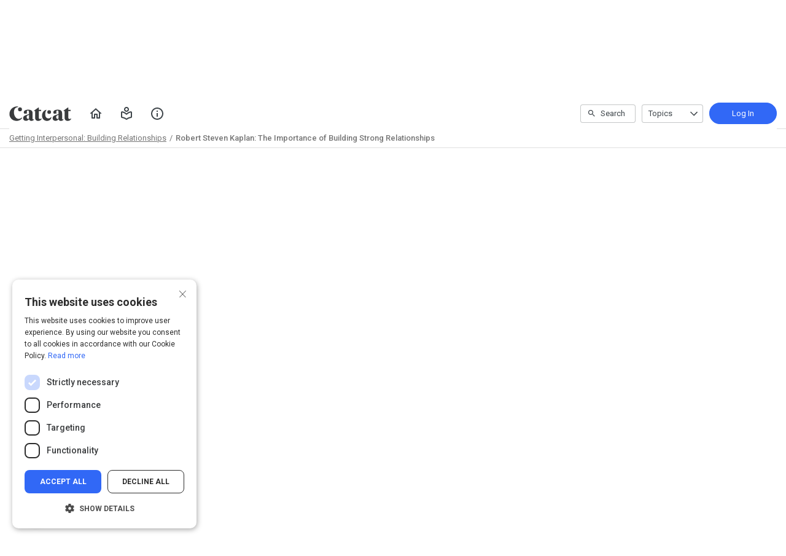

--- FILE ---
content_type: text/html; charset=utf-8
request_url: https://www.catcat.com/student/path/325318/activity/219803
body_size: 20487
content:

<!DOCTYPE html>
<html class="" lang="en" dir="ltr" data-timezone="America/New_York">
<head>

<script>
  window.Intellum = {
    ...window.Intellum,
    accountName: 'Catcat',
    accountFullDomain: 'https://www.catcat.com/',
    datepickerI18n: {
      previousMonth: "Previous Month",
      nextMonth: "Next Month",
      weekdays: ["Sunday","Monday","Tuesday","Wednesday","Thursday","Friday","Saturday"],
      weekdaysShort: ["Sun","Mon","Tue","Wed","Thu","Fri","Sat"],
      months: ["January","February","March","April","May","June","July","August","September","October","November","December"],
    },
    i18nStrings: {
      add_text_here: "Add text here",
      in_days: "in {{COUNT}} days",
      in_hours: "in {{COUNT}} hours",
      in_minutes: "in {{COUNT}} minutes",
      in_one_hour: "in 1 hour",
      in_one_minute: "in 1 minute",
      item_dropped: "\"{{ITEM NAME}}\" dropped at position {{POSITION}} of {{TOTAL ITEMS}}.",
      item_grabbed: "\"{{ITEM NAME}}\" grabbed. Current position: {{POSITION}} of {{TOTAL ITEMS}}. Use up and down keys to move the item, space bar to drop it, Escape to cancel.",
      item_move_canceled: "Move of \"{{ITEM NAME}}\" canceled.",
      item_moved_to_position: "\"{{ITEM NAME}}\" moved to position {{POSITION}} of {{TOTAL ITEMS}}.",
      item_moved_to_position_in_list: "\"{{ITEM NAME}}\" moved to position {{POSITION}} of {{TOTAL ITEMS}} in \"{{LIST NAME}}.\"",
      live_now: "LIVE NOW",
      loading: "Loading...",
      processing_ellipsis: "Processing...",
      remove: "Remove",
      removing_ellipsis: "Removing...",
      saving_ellipsis: "Saving...",
      search_results: "Search Results",
      showing_item_position_of_total: "Showing item {{POSITION}} of {{TOTAL ITEMS}}",
      start_creating_content: "Start creating content",
      there_was_a_problem_getting_your_updates: "There was a problem in getting your updates.",
      tomorrow: "tomorrow",
      topicsSuggestionEmpty: "Sorry. We've run out of suggested topics.",
      topicsSelectionEmpty: "No topics have been assigned to this activity.",
      topicsFollowedSelectionEmpty: "No topics have been followed yet.",
      upload_canceled: "The upload was canceled.",
      uploadfile_no_file_selected: "No file selected",
      uploadfile_uploading_msg: "Uploading {{FILENAME}}",
      uploadfile_error_format_msg: "{{FILENAME}} is not the correct file type. Please try again.",
      uploadfile_error_size_coursefile_msg: "{{FILENAME}} is too large. Size limit: 10MB for images, 3GB for videos and audio.",
      uploadfile_error_size_msg: "{{FILENAME}} is too big. Please try again.",
      uploadfile_error_msg: "There was a problem uploading {{FILENAME}}. Please try again.",
      uploading_ellipsis: "Uploading...",
      use_menu_edit_html: "Use menu to edit HTML",
      when_datepicket_widget_appears: "When the datepicker widget appears, use arrow keys to navigate dates and select a date.",
    },
    mediumEditorI18n: {
      bold: "Bold",
      italic: "Italic",
      link: "Link",
      title: "Title",
      subtitle: "Subtitle",
      unorderedList: "Unordered List",
      orderedList: "Ordered List",
      quote: "Quote",
      linkPlaceholderText: "Paste or type a link...",
      save: "Save",
      close: "Close",
    },
    properties: {
      courseContentFileSizeConstraintsInMB: {
        image: 10485760,
        video: 3221225472,
        audio: 3221225472,
      },
    },
    translation_paths: {
        'ar': '/locales/ar.82eb70d8752db6fb99ff69988134ac3e.json',
        'bg': '/locales/bg.c7cc97dea99387391ce4000a82bfccfc.json',
        'bn': '/locales/bn.140455b821f1989b842da1ec1bb9df5d.json',
        'cs': '/locales/cs.94e96c864f5db7684d01c04354851d13.json',
        'da': '/locales/da.029a6258e33e99988d173cb1183ea637.json',
        'de': '/locales/de.27e2065e5794ca7ba3c943ce85d9835c.json',
        'el': '/locales/el.ed1f806487b4d36b7ac33c1dbdfc3a45.json',
        'en-AU': '/locales/en-AU.ebd89ff57f0b6b703674ebebe1d6bb00.json',
        'en-CA': '/locales/en-CA.26f1c2a40f9827febdd6eff9d9267f8c.json',
        'en-GB': '/locales/en-GB.81e81ddc55c661e9f5b0f6c81206f4df.json',
        'en-IN': '/locales/en-IN.0dc88e0e462cc707b85fc619dbfdc98e.json',
        'en-SG': '/locales/en-SG.6aad46d009323900eeb7a34884a21c39.json',
        'en': '/locales/en.d394a6f9bbd90a6d058849ab75c8456f.json',
        'es-419': '/locales/es-419.3a6538992d01f145b64d31b57df0472e.json',
        'es-MX': '/locales/es-MX.831cbf979324df824de58d32902e9918.json',
        'es': '/locales/es.83732d5c5207c7afe61ccb185d0e8018.json',
        'et': '/locales/et.c98359aa61c8bc881784ac0c2177e912.json',
        'fi': '/locales/fi.06ddf8e6b886b4bc960bb0ff0264ebce.json',
        'fr-CA': '/locales/fr-CA.339748a249e287df2a649cec1e3072c2.json',
        'fr': '/locales/fr.dab9e17b2acac25d80a661ba5c9c0d2e.json',
        'he': '/locales/he.62270d662a0b5630d60c0ec841c0bbea.json',
        'hi': '/locales/hi.ba939aa5160e1460bbbe0455594e9439.json',
        'hr': '/locales/hr.69702bbb0cd9571d90dc455a5e4b02a0.json',
        'hu': '/locales/hu.8b37181608775d9f0516160dfab7bb92.json',
        'id': '/locales/id.093c5fe13b0f582a3af7ee0db673b1dc.json',
        'it': '/locales/it.435558835c2ee67948f5dd554470ac81.json',
        'ja': '/locales/ja.de6b810f2b6c43de43b92466f2f9bbaf.json',
        'kn': '/locales/kn.21b08f9407a0ccec7f551f7382af1e20.json',
        'ko': '/locales/ko.2d10ce327009be7efd1664442f5fedd2.json',
        'lt': '/locales/lt.580b1ce3d05447f72bceeeb88f44e1b5.json',
        'lv': '/locales/lv.c5d3c1d787e53c5eac20beddc428e6cc.json',
        'mn': '/locales/mn.b80e1f22931d119cc603e6b3e9d276c8.json',
        'mr': '/locales/mr.3f6a1f8b9e44bb1c4cd5a2ba5260c460.json',
        'ms': '/locales/ms.486d614f3ff675e5c2f2ce42e407ac1d.json',
        'my': '/locales/my.b2fc4e5fa3021fbb74d7483f7a158ba9.json',
        'nb': '/locales/nb.c662a4186504217e5138f4405c5ac02b.json',
        'nl': '/locales/nl.f7ac85da1b8dfbc3ecdd55f4bc2bd037.json',
        'pl': '/locales/pl.788fc13f98adda8b56683a2a3597605e.json',
        'pt-BR': '/locales/pt-BR.83a244af60cee4362f6e9af4a0b25224.json',
        'pt-PT': '/locales/pt-PT.7be5e629f21e269201da96cf4bf274c8.json',
        'ro': '/locales/ro.ffcf617f4613e4936468f28e04ccd327.json',
        'ru': '/locales/ru.ba578a7c824c87375a1acbd449adc276.json',
        'si': '/locales/si.f273f442ed27994a2a51bb85ac0633f2.json',
        'sk': '/locales/sk.0059f5ef3205e28f17b3c9bdee2119da.json',
        'sl': '/locales/sl.536950420cbc990340740a1f19b67bc4.json',
        'sr-Cyrl': '/locales/sr-Cyrl.97abfc018aec6c152885627c7f516ad4.json',
        'sr-Latn': '/locales/sr-Latn.0e96c3f98395a3bcdebaecbdae8fa21b.json',
        'sv': '/locales/sv.22b37f3125ec620c9c915655ea0c84c5.json',
        'ta': '/locales/ta.0cf54a3070746cfbab4b00240f331e9d.json',
        'te': '/locales/te.b95c79b5e5af8d5710cbb50c77e4cc79.json',
        'th': '/locales/th.8a2d430a8c442fbe35e211e2185fd56b.json',
        'tr': '/locales/tr.268226fb3638d41cba7b84b4fcdfbc81.json',
        'uk': '/locales/uk.7daae2d305884359e564eefb9dcaee40.json',
        'vi': '/locales/vi.9138964f55bc054d63abfa4c30147ecb.json',
        'zh-CN': '/locales/zh-CN.77ddfc89407df36e6acd0c33145e5881.json',
        'zh-TW': '/locales/zh-TW.472774415ba4a4aa566a8460cc4e8176.json',
    },
  };
</script>



  <meta http-equiv="X-UA-Compatible" content="IE=edge">
  <link rel="icon" type="image/png" href="https://cdn.exceedlms.com/uploads/organizations/favicons/683/small/catcat-icon.png?1553773299&amp;Policy=[base64]&amp;Signature=SoqCHM6a9ZC8yNIDz9KeKyx9VbX8zz8J1l84zGabu5oflArA1T44v3Xr5minwMSpfI9-K4XltTYK2sv2DocjCQ94V52xLy7uypn6E2J~X9qoCVyeTxOqazpkH9QS9vsP-4ENr12uWiXSmZ686r1mvJZa~iZIKvoc4plpbprHJE~qQ~R0VOdvt48vjy6KXvjnB96uyMy5Q77PKLGRFRUCxBy0B-ZGYn5yksHpwvDt6VaDblC4jBrRk-H-y5ng7ZBSEHMkVKB7gYijKbZwKgwXzkzQRuMTvLUxmVUn7S~FggL6p2mwdmySq1DAoTKO4NeY2lPRc2R0EOb32Yzb0H1bmg__&amp;Key-Pair-Id=APKAJINUZDMKZJI5I6DA" sizes="16x16">
  <link rel="icon" type="image/png" href="https://cdn.exceedlms.com/uploads/organizations/favicons/683/medium/catcat-icon.png?1553773299&amp;Policy=eyJTdGF0ZW1lbnQiOlt7IlJlc291cmNlIjoiaHR0cHM6Ly9jZG4uZXhjZWVkbG1zLmNvbS91cGxvYWRzL29yZ2FuaXphdGlvbnMvZmF2aWNvbnMvNjgzL21lZGl1bS9jYXRjYXQtaWNvbi5wbmc~MTU1Mzc3MzI5OSIsIkNvbmRpdGlvbiI6eyJEYXRlTGVzc1RoYW4iOnsiQVdTOkVwb2NoVGltZSI6MTc2ODY5MjgwMn19fV19&amp;Signature=Rru3nD9BjcIgkUtFAFIzwx0hDcpPG1~[base64]~Lg1hG28SNw__&amp;Key-Pair-Id=APKAJINUZDMKZJI5I6DA" sizes="32x32">
  <link rel="icon" type="image/png" href="https://cdn.exceedlms.com/uploads/organizations/favicons/683/large/catcat-icon.png?1553773299&amp;Policy=[base64]&amp;Signature=McXpn4W7zMyfZ9RJy9gj0c4JbHUuwd29DRN3gfLGjzDNBsIOWKY6MUrNluDlupPOf0X1k9tjicUI2ywSUxGEwMxYu5dPMZQoiugQvrLObnMeoqoAevQiNzBTGusruTrg485~mMTwZPgUjorPbWFR9Rn7HTSKkyRhHAe8ej8EP301Mw~pNAospSKitQCj9lwiC3QWHobJepbw1Y7Ko2bddMzkD0QJoRgN6aP7HtuZLoaM3HMi-XUjXxntxNxgGKzrHvHSTxpv3RyTMRGj5ilfw1IEaPY~YiZ97sGMcfLieSCZ2cA~w76ycLYpgnhmhIV2GgDuPDdmY-2T6zZ5aFSkBA__&amp;Key-Pair-Id=APKAJINUZDMKZJI5I6DA" sizes="96x96">

  <meta charset="utf-8" />
  

    <meta name="viewport" content="width=device-width, initial-scale=1.0" />
    <meta name="apple-mobile-web-app-capable" content="yes">
    <meta name="apple-mobile-web-app-status-bar-style" content="white">


    <meta name="google-site-verification" content="kvNcOa0psrSf2fho88Bavjq-GnLP9D6VbM0lfFfE0no" />


    <meta name="robots" content="noindex">



      <title>Catcat</title>

    <meta name="description" content="http://goo.gl/P2Yk1 Who gets to define success? Harvard Business School&#39;s Robert Steven Kaplan argues in his new book, What You&#39;re Really Meant to Do: A Roadmap for Reaching Your Unique Potential, that success is not about meeting someone else&amp;amp;..."/>




  <link rel="stylesheet" href="https://fonts.googleapis.com/css?family=Roboto:100,100i,300,300i,400,400i,500,500i,700,700i%7CLora:regular,italic,700,700i&subset=latin-ext" media="all" />

  <link rel="stylesheet" href="/assets/catcat/all-bd234c991065cfa70bc58108887bfe34656e0d4063e880675f6435462bcb58a8.css" media="all" />
  <link rel="stylesheet" href="/theme/683-default/1768647059/styles.css" media="all" />
  

  <meta name="csrf-param" content="authenticity_token" />
<meta name="csrf-token" content="KO7SbticZe4so9LUGCdbsQLhdFyNdsKKYksYl4XsL2N0GLdnjb8t1H9z/nEhWJatrjYQP81jtOWA4FyqqS3ZBw==" />

      <meta property="og:type" content="exceedlms:lmscourse" />
<meta name="twitter:card" content="summary" />
<meta property="og:title" content="Robert Steven Kaplan: The Importance of Building Strong Relationships" />
<meta property="og:url" content="https://www.catcat.com/student/path/325318/activity/219803" />
  <meta property="og:image" content="https://exceed-primary-production-main.s3.amazonaws.com/uploads/resource_course_pictures/targets/770779/w550/hqdefault.jpg" />
<meta property="og:site_name" content="Catcat" />


<meta name="description" property="og:description" content="http://goo.gl/P2Yk1 Who gets to define success? Harvard Business School's Robert Steven Kaplan argues in his new book, What You're Really Meant to Do: A Roadmap for Reaching Your Unique Potential, that success is not about meeting someone else's definition, but reaching your potential by defining it on your own terms. In this video series, Kaplan shares specific and actionable approaches to defining your own success and reaching your potential." />
<meta name="keywords" property="og:keywords" content="" />
  <meta property="og:author" content="Big Think" />
  <meta property="exceed:course_type" content="video" />
  <meta property="exceed:embeddable" content="false" />
    <meta property="og:article:tag" content="Communication" />
    <meta property="og:article:tag" content="All Topics" />
<meta property="og:locale" content="en" />

    <link rel="alternate" hreflang="en" href="https://www.catcat.com/student/path/325318/activity/219803?id=325338" />

    <link rel="canonical" href="https://catcat.com/student/path/325338-robert-steven-kaplan-the-importance-of-building-strong-relationships" />

  <script type="application/ld+json">
    {"@context":"http://schema.org","@type":"Course","inLanguage":"en","isAccessibleForFree":true,"courseCode":"i-325338","coursePrerequisites":"none","name":"Robert Steven Kaplan: The Importance of Building Strong Relationships","description":"http://goo.gl/P2Yk1 Who gets to define success? Harvard Business School's Robert Steven Kaplan argues in his new book, What You're Really Meant to Do: A Roadmap for Reaching Your Unique Potential, that success is not about meeting someone else's definition, but reaching your potential by defining it on your own terms. In this video series, Kaplan shares specific and actionable approaches to defining your own success and reaching your potential.","keywords":["Communication","All Topics"],"image":"https://exceed-primary-production-main.s3.amazonaws.com/uploads/resource_course_pictures/targets/770779/w550/hqdefault.jpg","url":"https://catcat.com/student/path/325338-robert-steven-kaplan-the-importance-of-building-strong-relationships","provider":{"@type":"Organization","name":"Catcat","url":"http://www.catcat.com/profiles/chrisbaker94f2981b","image":"https://lh3.googleusercontent.com/a/ACg8ocIHXOUk7Pf2DVVp-m4bZEVSo2HDSg8HnUfM_8pfBFR4aQ=s96-c","sameAs":"https://catcat.com"},"aggregateRating":{"@type":"AggregateRating","ratingValue":5.0,"reviewCount":3}}
  </script>



    <script src="/assets/froogaloop-cb456879a944317a2a477b012f0bcb2931116f1238e82a6de36a7cdcd56c6166.js"></script>


  <script>
    window.dataLayer = window.dataLayer || [];
    window.dataLayer.push(
      {'user_id': null}
    );
    window.dataLayer.push({'cluster': "primary"});
      window.dataLayer.push(
        { 'course_id': 325338 },
        { 'enrollment_id': },
        { 'course_type': 'CourseUrl' },
        { 'course_subtype': 'video' },
        { 'is_enrolled': true }
      );
    window.dataLayer.push({'environment': "production"})
</script>

  <script>
    window.IntellumDataLayer = window.IntellumDataLayer || {"account":{"id":1,"name":"Catcat"},"organization":{"id":683,"code":null,"name":"Default"},"user":null,"course":{"id":325338,"code":"i-325338","name":"Robert Steven Kaplan: The Importance of Building Strong Relationships","author":"Big Think","locale":"en","type":"CourseUrl","subtype":"video","price":null,"due_within":null,"completion_type":"confirmation","duration":120,"published_on":null,"require_purchase":false,"version_number":1,"is_versioned":false,"custom_a":null,"custom_b":null,"custom_c":null,"custom_d":null,"custom_e":null,"custom_f":null,"custom_g":null,"custom_h":null,"custom_i":null,"custom_j":null,"taxonomy_tags":[{"id":1341,"code":null,"name":"business school"},{"id":1470,"code":null,"name":"harvard business school"},{"id":3683,"code":null,"name":"success"},{"id":3689,"code":null,"name":"harvard business school's robert"},{"id":3691,"code":null,"name":"robert steven kaplan"}],"categories":[{"id":7588,"code":"200","name":"Communication"},{"id":11579,"code":"i-11579","name":"All Topics"}],"difficulty":"Beginner","review_average":5.0,"reviews_count":3},"course_session":null,"enrollment":{"id":null,"code":null,"started_on":"2026-01-17T17:36:45-05:00","enrolled_on":null,"due_on":null,"expires_on":null,"completed_on":null,"last_opened_on":null,"status":"in-progress","relationship_type":"recommended"},"page_type":"course","search":null};
</script>

  
  <script>
//<![CDATA[
window.gon={};gon.page_entity={"page_type":"course","course_id":325338,"course_version":1,"course_type":"CourseUrl","locale":"en"};
//]]>
</script>
  <script async="1">

      function getCookie(name) {
        const value = `; ${document.cookie}`;
        const parts = value.split(`; ${name}=`);
        if (parts.length === 2) return parts.pop().split(';').shift();
      }

      function trackLinkClick(element) {
        snowplow('trackSelfDescribingEvent' + trackersToUse, {
          event: {
            schema: "iglu:com.intellum/link_click/jsonschema/1-0-0",
            data: {
              link_name: element.dataset.objectName || 'unnamed_link',
              link_title: element.dataset.objectTitle || (element.innerText || element.textContent).trim(),
              link_href: element.href
            }
          }
        })
      }

      function trackButtonClick(element) {
        snowplow('trackSelfDescribingEvent' + trackersToUse, {
          event: {
            schema: "iglu:com.intellum/button_click/jsonschema/1-0-0",
            data: {
              button_name: element.dataset.objectName || 'unnamed_button',
              button_title: element.dataset.objectTitle || (element.innerText || element.textContent).trim()
            }
          }
        })
      }

      (function (p, l, o, w, i, n, g) {
        if (!p[i]) {
          p.GlobalSnowplowNamespace = p.GlobalSnowplowNamespace || [];
          p.GlobalSnowplowNamespace.push(i);
          p[i] = function () {
            (p[i].q = p[i].q || []).push(arguments);
          };
          p[i].q = p[i].q || [];
          n = l.createElement(o);
          g = l.getElementsByTagName(o)[0];
          n.async = 1;
          n.src = w;
          g.parentNode.insertBefore(n, g);
        }
      })(
        window,
        document,
        "script",
        "/assets/snowplow/sp-001e8f5f3fd0505bcecf97203bd6a99b1633754ba364a4194b154bd8f90996ba.js",
        "snowplow"
      )

      snowplow("newTracker", "production-sp-production", "https://collector.intellumanalytics.com", {
        appId: "Primary-1",
        platform: 'web',
        cookieSameSite: 'Lax',
        cookieSecure: true,
        discoverRootDomain: true,
        bufferSize: 1
      })

      snowplow("newTracker", "snowcat-production", "https://collector.staging.intellumanalytics.com", {
        appId: "Primary-1",
        platform: 'web',
        cookieSameSite: 'Lax',
        cookieSecure: true,
        discoverRootDomain: true,
        bufferSize: 1
      })

      var context = [
        {
          schema: "iglu:com.intellum/page/jsonschema/1-0-7",
          data: Object.assign({}, gon.page_entity, {"is_embedded": (window === window.parent) ? false : true})
        },
        {
          schema: "iglu:com.intellum/account/jsonschema/1-0-1",
          data: {
            cluster_name: "Primary",
            account_id: 1
          }
        },
        {
          schema: "iglu:com.intellum/user/jsonschema/1-0-2",
          data: {
            tracking_id: getCookie("tid") || null,
            user_id: null,
            organization_id: null
          }
        },
        {
          schema: "iglu:com.intellum/application/jsonschema/1-0-1",
          data: {
            application: "exceed",
            env: "production"
          }
        }
      ]

      snowplow('setUserId', null)
      snowplow('addGlobalContexts', context)

      var trackersToUse = ":production-sp-production;snowcat-production"

      function trackVideos() {
        videos = document.querySelectorAll('video')
        videos_arr = Array.from(videos)
        percent_bucket_size = 10
        videos_completed_percentage = {}

        function trackVideoUsage(video, videos_completed_percentage, percent_bucket_size) {
          totalLength = video.duration
          percentageCompleted = (video.currentTime / totalLength) * 100
          percentageCompletedRatio = Math.floor(percentageCompleted / percent_bucket_size)

          if (!videos_completed_percentage[video.id].has(percentageCompletedRatio)) {
            snowplow('trackSelfDescribingEvent' + trackersToUse, {
              event: {
                schema: "iglu:com.intellum/video_track/jsonschema/1-0-0",
                data: {
                  percentage_completed_bucket: percentageCompletedRatio * percent_bucket_size,
                  video_id: video.id,
                  percentage_completed: Math.floor(percentageCompleted),
                  video_size_in_s: Math.floor(video.duration),
                  video_current_time_in_s: Math.floor(video.currentTime)
                }
              }
            })
            videos_completed_percentage[video.id].add(percentageCompletedRatio)
          }
        }

        videos_arr.forEach(video => {
          if (video.id) {
            video.ontimeupdate = function () {
              if (!videos_completed_percentage[video.id]) {
                videos_completed_percentage[video.id] = new Set()
              }
              trackVideoUsage(video, videos_completed_percentage, percent_bucket_size)
            }
          }
        })
      }

      snowplow("enableActivityTracking" + trackersToUse, { // The enableActivityTracking method must be called before the trackPageView method (https://docs.snowplowanalytics.com/docs/collecting-data/collecting-from-own-applications/javascript-trackers/javascript-tracker/javascript-tracker-v3/tracking-events/#activity-tracking-page-pings)
        minimumVisitLength: 10,
        heartbeatDelay: 10
      })

      snowplow('trackPageView' + trackersToUse, {})
      snowplow('enableErrorTracking' + trackersToUse, {})
      snowplow('enableFormTracking' + trackersToUse, {})

      document.addEventListener('DOMContentLoaded', function() {
        // Track clicks on buttons
        buttons = document.getElementsByTagName("button")
        button_arr = Array.from(buttons)
        button_arr.forEach(element => {
          element.addEventListener("click", function () {
            snowplow('trackSelfDescribingEvent' + trackersToUse, {
              event: {
                schema: "iglu:com.intellum/button_click/jsonschema/1-0-0",
                data: {
                    button_name: element.dataset.objectName || 'unnamed_button',
                    button_title: (element.innerText || element.textContent).trim()
                }
              }
            })
          })
        })

        // Track clicks on links
        links = document.getElementsByTagName("a")
        links_arr = Array.from(links)
        links_arr.forEach(element => {
          element.addEventListener("click", function () {
            snowplow('trackSelfDescribingEvent' + trackersToUse, {
              event: {
                schema: "iglu:com.intellum/link_click/jsonschema/1-0-0",
                data: {
                  link_name: element.dataset.objectName || 'unnamed_link',
                  link_title: (element.innerText || element.textContent).trim(),
                  link_href: element.href
                }
              }
            })
          })
          element.addEventListener("auxclick", function () {
            snowplow('trackSelfDescribingEvent' + trackersToUse, {
              event: {
                schema: "iglu:com.intellum/link_click/jsonschema/1-0-0",
                data: {
                  link_name: element.dataset.objectName || 'unnamed_link',
                  link_title: (element.innerText || element.textContent).trim(),
                  link_href: element.href
                }
              }
            })
          })
        })

        // Track video usage
        trackVideos()

        // Track catalog cards impressions
        if (gon.page_entity && gon.page_entity["page_type"] == 'homepage') {
          prevVisibleCatalogCards = new Set()
          maxChecks = 20
          checkInterval = 5000
          currentCheck = 0

          function checkNewCatalogCards(prevVisibleCatalogCards) {
            catalogCards = Array.from(document.getElementsByClassName("catalogcards"))
            catalogCards.forEach((el, index) => {
              if (el.getElementsByTagName("h2")[0]) {
                title = el.getElementsByTagName("h2")[0].innerText
                courses = Array.from(el.getElementsByClassName("catalogcard"))
                  .map(el => {
                    return {
                      course_id: parseInt(el.dataset.courseId, 10),
                      course_type: el.dataset.courseType
                    }
                  })
                  .filter(el => !isNaN(el["course_id"]))

                if (courses.length != 0 && !prevVisibleCatalogCards.has(title)) {
                  snowplow('trackSelfDescribingEvent' + trackersToUse, {
                    event: {
                      schema: "iglu:com.intellum/gallery_impression/jsonschema/1-0-0",
                      data: {
                        title: title,
                        gallery_position: index,
                        results: courses
                      }
                    }
                  })
                  prevVisibleCatalogCards.add(title)
                }
              }
            })
          }
          checkNewCatalogCards(prevVisibleCatalogCards)
          const catalogCheckInterval = setInterval(function() {
            checkNewCatalogCards(prevVisibleCatalogCards)
            if (currentCheck > maxChecks) {
              clearInterval(catalogCheckInterval)
            }
            currentCheck += 1
          }, checkInterval)
        }

        if (gon.page_entity && gon.page_entity["page_type"] == 'search_result_page') {
          searchList = document.getElementsByTagName("exceed-filter-content")[0]
          if (searchList != undefined) {
            courses = Array.from(searchList.getElementsByTagName("article")).map(x => {
              return {
                course_id: parseInt(x.dataset.courseId, 10),
                course_type: x.dataset.courseType
              }
            })
            snowplow('trackSelfDescribingEvent' + trackersToUse, {
              event: {
                schema: "iglu:com.intellum/search_impression/jsonschema/1-0-2",
                data: {
                  search_query: gon.page_entity["search_query"],
                  results: courses
                }
              }
            })
          }
        }

      }, false)
  </script>



  <!-- Intellum GA4 script -->
  <script async src="https://www.googletagmanager.com/gtag/js?id=G-9QZZZPK0JH"></script>
  <script>
    window.dataLayer = window.dataLayer || [];
    function gtag(){dataLayer.push(arguments);}
    gtag('js', new Date());

    gtag('config', 'G-9QZZZPK0JH');
  </script>

  <script>
    window.ga=window.ga||function(){(ga.q=ga.q||[]).push(arguments)};ga.l=+new Date;

        ga('create', 'UA-45326746-3', 'auto', {'name': 'intellumTracker'});
    ga('intellumTracker.set', 'anonymizeIp', true);
    ga('intellumTracker.send', 'pageview');
  </script>
  <script type="text/javascript" async src='https://www.google-analytics.com/analytics.js'></script>




  

  




    <script type="text/javascript" charset="UTF-8" src="//cdn.cookie-script.com/s/6fad39b3e995fab58aa929f9a2ba3fd3.js"></script>
  
</head>

<body class="body--logged-out body--withbreadcrumbs" data-controller="activity" data-action="show" data-custom-ui="catcat">

  

  


  <a href="#main" class="skip2content">
    Skip to main content
  </a>
      



<div class="appheader appheader--exceed u-org--header">

    
<div class="appheader__navigation">

  <div class="appheader__section appheader__section--title u-org--header">

      <exceed-nav-menu trigger-el-selector=".appheader__button--appnavmobile" menu-el-selector=".appnav--mobile" menu-visible-class="appnav--mobilevisible" option-el-selector=".navmenu__option">
        <button type="button" class="appheader__button appheader__button--appnavmobile u-org--header" aria-label="Toggle Navigation">
          <svg xmlns="http://www.w3.org/2000/svg" viewBox="0 0 24 24" aria-hidden="true" class="appheader__icon" focusable="false">
  <path aria-hidden="true" d="M0 0h24v24H0V0z" fill="none"></path>
  <path aria-hidden="true" d="M3 18h18v-2H3v2zm0-5h18v-2H3v2zm0-7v2h18V6H3z" fill="currentColor"></path>
</svg>

        </button>

        <nav class="appnav appnav--mobile">
            <div class="appheader__categories appheader__categories--mobile">
              <div class="appheader__categoriesbuttoncontainer--mobile navmenu__option">
                <button name="button" type="button" class="button button--toggle appheader__categoriesbutton appheader__categoriesbutton--mobile" data-trigger="modal.open" data-trigger-target="mobile-categories-menu-modal">
                  Topics
                  <svg xmlns="http://www.w3.org/2000/svg" viewBox="0 0 24 24" aria-hidden="true" class="button__icon button__icon--toggle" focusable="false">
  <g fill="currentColor" aria-hidden="true">
    <path d="M18.6,16.4L12,9.8l-6.6,6.6L4,15l8-8l8,8L18.6,16.4z"></path>
  </g>
</svg>

</button>              </div>
            </div>

          <ul class="appnav__list--mobile">
              <li class="navmenu__listitem--mobile navmenu__option">
      <a class="appnav__link appnav__link--mobile" href="/student/catalog">
          <svg xmlns="http://www.w3.org/2000/svg" viewBox="0 0 24 24" aria-hidden="true" class="appnav__icon appnav__icon--left" focusable="false">
  <g aria-hidden="true" fill="currentColor">
    <path d="M12,5.69l5,4.5V18h-2v-5c0-0.552-0.448-1-1-1h-4c-0.552,0-1,0.448-1,1v5H7v-7.81L12,5.69 M11.666,3.301l-8.697,7.827   C2.628,11.435,2.845,12,3.303,12H5v7c0,0.552,0.448,1,1,1h4c0.552,0,1-0.448,1-1v-5h2v5c0,0.552,0.448,1,1,1h4c0.552,0,1-0.448,1-1   v-7h1.697c0.458,0,0.675-0.565,0.334-0.872l-8.697-7.827C12.144,3.13,11.856,3.13,11.666,3.301z"></path>
  </g>
</svg>

          <span class="appnav__label">
            Home
          </span>
</a></li>  <li class="navmenu__listitem--mobile navmenu__option">
      <button name="button" type="submit" class="appnav__link appnav__link--mobile" role="button" data-behavior="show.dialog" data-dialog-url="/student/authentication/public_modal" aria-label="Log In to Continue">
        <svg xmlns="http://www.w3.org/2000/svg" width="24" height="24" viewBox="0 0 24 24" fill="none" aria-hidden="true" class="appnav__icon appnav__icon--left" focusable="false">
    <g aria-hidden="true" fill="currentColor">
        <path d="M3 17.15V10C3 9.46667 3.19583 9.01667 3.5875 8.65C3.97917 8.28333 4.44167 8.11667 4.975 8.15C6.29167 8.35 7.54583 8.7375 8.7375 9.3125C9.92917 9.8875 11.0167 10.6333 12 11.55C12.9833 10.6333 14.0708 9.8875 15.2625 9.3125C16.4542 8.7375 17.7083 8.35 19.025 8.15C19.5583 8.11667 20.0208 8.28333 20.4125 8.65C20.8042 9.01667 21 9.46667 21 10V17.15C21 17.6833 20.825 18.1375 20.475 18.5125C20.125 18.8875 19.6833 19.0917 19.15 19.125C18.0833 19.2917 17.05 19.5667 16.05 19.95C15.05 20.3333 14.1167 20.8417 13.25 21.475C13.0667 21.625 12.8708 21.7375 12.6625 21.8125C12.4542 21.8875 12.2333 21.925 12 21.925C11.7667 21.925 11.5458 21.8875 11.3375 21.8125C11.1292 21.7375 10.9333 21.625 10.75 21.475C9.88333 20.8417 8.95 20.3333 7.95 19.95C6.95 19.5667 5.91667 19.2917 4.85 19.125C4.31667 19.0917 3.875 18.8875 3.525 18.5125C3.175 18.1375 3 17.6833 3 17.15ZM12 19.9C13.05 19.1167 14.1667 18.4917 15.35 18.025C16.5333 17.5583 17.75 17.25 19 17.1V10.2C17.7833 10.4167 16.5875 10.8542 15.4125 11.5125C14.2375 12.1708 13.1 13.05 12 14.15C10.9 13.05 9.7625 12.1708 8.5875 11.5125C7.4125 10.8542 6.21667 10.4167 5 10.2V17.1C6.25 17.25 7.46667 17.5583 8.65 18.025C9.83333 18.4917 10.95 19.1167 12 19.9ZM12 9C10.9 9 9.95833 8.60833 9.175 7.825C8.39167 7.04167 8 6.1 8 5C8 3.9 8.39167 2.95833 9.175 2.175C9.95833 1.39167 10.9 1 12 1C13.1 1 14.0417 1.39167 14.825 2.175C15.6083 2.95833 16 3.9 16 5C16 6.1 15.6083 7.04167 14.825 7.825C14.0417 8.60833 13.1 9 12 9ZM12 7C12.55 7 13.0208 6.80417 13.4125 6.4125C13.8042 6.02083 14 5.55 14 5C14 4.45 13.8042 3.97917 13.4125 3.5875C13.0208 3.19583 12.55 3 12 3C11.45 3 10.9792 3.19583 10.5875 3.5875C10.1958 3.97917 10 4.45 10 5C10 5.55 10.1958 6.02083 10.5875 6.4125C10.9792 6.80417 11.45 7 12 7Z"></path>
    </g>
</svg>

        <span class="appnav__label">My Learning</span>
</button></li>  <li class="navmenu__listitem--mobile navmenu__option">
      <a class="appnav__link appnav__link--mobile" href="/student/page/445147-about-us?navlink=true">
          <svg xmlns="http://www.w3.org/2000/svg" viewBox="0 0 24 24" aria-hidden="true" class="appnav__icon appnav__icon--left" focusable="false">
  <g aria-hidden="true" fill="currentColor">
    <path d="M11,7h2v2h-2V7z M11,11h2v6h-2V11z M12,2C6.48,2,2,6.48,2,12s4.48,10,10,10s10-4.48,10-10S17.52,2,12,2z M12,20   c-4.41,0-8-3.59-8-8s3.59-8,8-8s8,3.59,8,8S16.41,20,12,20z"></path>
  </g>
</svg>

          <span class="appnav__label">
            About Us
          </span>
</a></li>

          </ul>

        </nav>
      </exceed-nav-menu>

      <a href="/student/catalog" class="appheader__titlelink">
        
<svg class="catcatlogo" role="img" title="Catcat">
  <use xlink:href="/assets/catcat/catcat_images-94bbc1eba37a2d6fd13c1f15380d8bbdf512d2fee08ef90849757440f6cb5b04.svg#catcat_logo" />
</svg>
      </a>

      <nav class="appnav">
        
          <ul class="appnav__list">
                <li class="appnav__listitem">
      <a class="appnav__link hint hint--bottom u-org--header u-orgcolor--borderhover" data-hint="Home" data-hide-hint-on-click="true" data-hint-is-label="true" href="/student/catalog">
          <svg xmlns="http://www.w3.org/2000/svg" viewBox="0 0 24 24" aria-hidden="true" class="appnav__icon" focusable="false">
  <g aria-hidden="true" fill="currentColor">
    <path d="M12,5.69l5,4.5V18h-2v-5c0-0.552-0.448-1-1-1h-4c-0.552,0-1,0.448-1,1v5H7v-7.81L12,5.69 M11.666,3.301l-8.697,7.827   C2.628,11.435,2.845,12,3.303,12H5v7c0,0.552,0.448,1,1,1h4c0.552,0,1-0.448,1-1v-5h2v5c0,0.552,0.448,1,1,1h4c0.552,0,1-0.448,1-1   v-7h1.697c0.458,0,0.675-0.565,0.334-0.872l-8.697-7.827C12.144,3.13,11.856,3.13,11.666,3.301z"></path>
  </g>
</svg>

</a></li>  <li class="appnav__listitem">
        <button name="button" type="submit" class="appnav__link hint hint--bottom u-org--header u-orgcolor--borderhover" role="button" data-behavior="show.dialog" data-dialog-id="public-login-dialog" data-dialog-url="/student/authentication/public_modal" data-hint="My Learning" data-hide-hint-on-click="true">
            <svg xmlns="http://www.w3.org/2000/svg" width="24" height="24" viewBox="0 0 24 24" fill="none" aria-hidden="true" class="appnav__icon" focusable="false">
    <g aria-hidden="true" fill="currentColor">
        <path d="M3 17.15V10C3 9.46667 3.19583 9.01667 3.5875 8.65C3.97917 8.28333 4.44167 8.11667 4.975 8.15C6.29167 8.35 7.54583 8.7375 8.7375 9.3125C9.92917 9.8875 11.0167 10.6333 12 11.55C12.9833 10.6333 14.0708 9.8875 15.2625 9.3125C16.4542 8.7375 17.7083 8.35 19.025 8.15C19.5583 8.11667 20.0208 8.28333 20.4125 8.65C20.8042 9.01667 21 9.46667 21 10V17.15C21 17.6833 20.825 18.1375 20.475 18.5125C20.125 18.8875 19.6833 19.0917 19.15 19.125C18.0833 19.2917 17.05 19.5667 16.05 19.95C15.05 20.3333 14.1167 20.8417 13.25 21.475C13.0667 21.625 12.8708 21.7375 12.6625 21.8125C12.4542 21.8875 12.2333 21.925 12 21.925C11.7667 21.925 11.5458 21.8875 11.3375 21.8125C11.1292 21.7375 10.9333 21.625 10.75 21.475C9.88333 20.8417 8.95 20.3333 7.95 19.95C6.95 19.5667 5.91667 19.2917 4.85 19.125C4.31667 19.0917 3.875 18.8875 3.525 18.5125C3.175 18.1375 3 17.6833 3 17.15ZM12 19.9C13.05 19.1167 14.1667 18.4917 15.35 18.025C16.5333 17.5583 17.75 17.25 19 17.1V10.2C17.7833 10.4167 16.5875 10.8542 15.4125 11.5125C14.2375 12.1708 13.1 13.05 12 14.15C10.9 13.05 9.7625 12.1708 8.5875 11.5125C7.4125 10.8542 6.21667 10.4167 5 10.2V17.1C6.25 17.25 7.46667 17.5583 8.65 18.025C9.83333 18.4917 10.95 19.1167 12 19.9ZM12 9C10.9 9 9.95833 8.60833 9.175 7.825C8.39167 7.04167 8 6.1 8 5C8 3.9 8.39167 2.95833 9.175 2.175C9.95833 1.39167 10.9 1 12 1C13.1 1 14.0417 1.39167 14.825 2.175C15.6083 2.95833 16 3.9 16 5C16 6.1 15.6083 7.04167 14.825 7.825C14.0417 8.60833 13.1 9 12 9ZM12 7C12.55 7 13.0208 6.80417 13.4125 6.4125C13.8042 6.02083 14 5.55 14 5C14 4.45 13.8042 3.97917 13.4125 3.5875C13.0208 3.19583 12.55 3 12 3C11.45 3 10.9792 3.19583 10.5875 3.5875C10.1958 3.97917 10 4.45 10 5C10 5.55 10.1958 6.02083 10.5875 6.4125C10.9792 6.80417 11.45 7 12 7Z"></path>
    </g>
</svg>

</button></li>  <li class="appnav__listitem">
      <a class="appnav__link hint hint--bottom u-org--header u-orgcolor--borderhover" data-hint="About Us" data-hide-hint-on-click="true" data-hint-is-label="true" href="/student/page/445147-about-us?navlink=true">
          <svg xmlns="http://www.w3.org/2000/svg" viewBox="0 0 24 24" aria-hidden="true" class="appnav__icon" focusable="false">
  <g aria-hidden="true" fill="currentColor">
    <path d="M11,7h2v2h-2V7z M11,11h2v6h-2V11z M12,2C6.48,2,2,6.48,2,12s4.48,10,10,10s10-4.48,10-10S17.52,2,12,2z M12,20   c-4.41,0-8-3.59-8-8s3.59-8,8-8s8,3.59,8,8S16.41,20,12,20z"></path>
  </g>
</svg>

</a></li>
              <li class="appnav__listitem" hidden>
                <exceed-nav-menu class="navmenu">
                  <button name="button" type="button" role="button" class="appnav__link appnav__link--more navmenu__trigger u-org--header" aria-haspopup="true" aria-expanded="false" aria-label="More">
                      <svg xmlns="http://www.w3.org/2000/svg" viewBox="0 0 18 18" aria-hidden="true" class="appnav__icon" focusable="false">
  <g fill="currentColor" aria-hidden="true">
    <path d="M9,6c0.825,0,1.5-0.675,1.5-1.5S9.825,3,9,3S7.5,3.675,7.5,4.5S8.175,6,9,6z M9,7.5C8.175,7.5,7.5,8.175,7.5,9s0.675,1.5,1.5,1.5s1.5-0.675,1.5-1.5S9.825,7.5,9,7.5z M9,12c-0.825,0-1.5,0.675-1.5,1.5S8.175,15,9,15s1.5-0.675,1.5-1.5     S9.825,12,9,12z"></path>
  </g>
</svg>

</button>                  <ul class="appnav__sublist navmenu__menu"></ul>
                </exceed-nav-menu>
              </li>
          </ul>
      </nav>
  </div>

  <div class="appheader__section u-org--header">
        <exceed-nav-menu class="appheader__search"
          trigger-el-selector=".appheader__searchbutton"
          blur-trigger-el-selector=".appsearch__backdrop"
          menu-el-selector=".appheader__searchmenu"
          menu-visible-class="appheader__searchmenu--visible"
          trigger-active-class="appheader__searchbutton--active"
          dynamic-content-container-selector=".appsearch__recommendations"
          dynamic-content-endpoint="/student/catalog/recommend_for_user"
          is-dynamic-content-delayed="true"
        >
          <button
            class="button button--toggle appheader__searchbutton u-org--header"
            aria-haspopup="true"
            aria-expanded="false"
            data-object-name="header_search"
          >
            <svg xmlns="http://www.w3.org/2000/svg" viewBox="0 0 24 24" aria-hidden="true" class="appheader__icon appheader__icon--searchbuttonicon appheader__searchbuttonicon--inactive" focusable="false">
  <path aria-hidden="true" d="M15.5 14h-.79l-.28-.27C15.41 12.59 16 11.11 16 9.5 16 5.91 13.09 3 9.5 3S3 5.91 3 9.5 5.91 16 9.5 16c1.61 0 3.09-.59 4.23-1.57l.27.28v.79l5 4.99L20.49 19l-4.99-5zm-6 0C7.01 14 5 11.99 5 9.5S7.01 5 9.5 5 14 7.01 14 9.5 11.99 14 9.5 14z" fill="currentColor"></path>
  <path aria-hidden="true" d="M0 0h24v24H0V0z" fill="none"></path>
</svg>

            <svg xmlns="http://www.w3.org/2000/svg" viewBox="0 0 16 16" aria-hidden="true" class="appheader__icon appheader__icon--searchbuttonicon appheader__searchbuttonicon--active" focusable="false">
  <g fill="currentColor" aria-hidden="true">
    <path d="M8 0.5C3.8525 0.5 0.5 3.8525 0.5 8C0.5 12.1475 3.8525 15.5 8 15.5C12.1475 15.5 15.5 12.1475 15.5 8C15.5 3.8525 12.1475 0.5 8 0.5ZM11.75 10.6925L10.6925 11.75L8 9.0575L5.3075 11.75L4.25 10.6925L6.9425 8L4.25 5.3075L5.3075 4.25L8 6.9425L10.6925 4.25L11.75 5.3075L9.0575 8L11.75 10.6925Z"></path>
  </g>
</svg>

            <span class="appheader__searchbuttontext">Search</span>
          </button>
            <div class="appheader__searchmenu">
              <div class="appsearch appsearch--menu">
                <form class="appsearch__form  appsearch__form--menu" action="/student/catalog/list">
                  <input type="search" name="search" id="app-search"
                    class="appsearch__input"
                    placeholder="Search..."
                    value=""
                    aria-label="Search"
                    data-search-path="/student/catalog/list"
                    data-is-menu-focus="true"
                  />
                </form>
                <div class="appsearch__recommendations"></div>
                <div class="appsearch__aicta" id="search-intellum-ai-cta"></div>
                <script src="/vite/assets/packs/react_search_ai_cta.js-BXGgB5QW.js" crossorigin="anonymous" type="module"></script><link rel="modulepreload" href="/vite/assets/find-BjUKSeOk.js" as="script" crossorigin="anonymous">
<link rel="modulepreload" href="/vite/assets/toNumber-DNNHRHnX.js" as="script" crossorigin="anonymous">
<link rel="modulepreload" href="/vite/assets/intellumAiCta-CcTCKdQZ.js" as="script" crossorigin="anonymous">
<link rel="modulepreload" href="/vite/assets/jsx-runtime-DNGZQ4GM.js" as="script" crossorigin="anonymous">
<link rel="modulepreload" href="/vite/assets/hmr-CONV7p6X.js" as="script" crossorigin="anonymous">
<link rel="modulepreload" href="/vite/assets/index-C75_h0qM.js" as="script" crossorigin="anonymous">
<link rel="modulepreload" href="/vite/assets/_commonjsHelpers-BosuxZz1.js" as="script" crossorigin="anonymous">
<link rel="modulepreload" href="/vite/assets/index-5scRru-l.js" as="script" crossorigin="anonymous">
<link rel="modulepreload" href="/vite/assets/index-CLM_5g_X.js" as="script" crossorigin="anonymous">
<link rel="modulepreload" href="/vite/assets/index-ClYKNXIe.js" as="script" crossorigin="anonymous">
<link rel="modulepreload" href="/vite/assets/index-DRH4qILr.js" as="script" crossorigin="anonymous">
<link rel="modulepreload" href="/vite/assets/debounce-dBfdQ0Aw.js" as="script" crossorigin="anonymous"><link rel="stylesheet" href="/vite/assets/find-B2NhsXob.css" media="screen" />
<link rel="stylesheet" href="/vite/assets/intellumAiCta-BnFYrNcU.css" media="screen" />
              </div>
              <div class="appsearch__backdrop"></div>
            </div>
       </exceed-nav-menu>

      <exceed-nav-menu class="appheader__categories" trigger-el-selector=".button--toggle" menu-el-selector=".categoriesmenu" menu-visible-class="categoriesmenu--visible">
        <button name="button" type="button" class="button button--toggle appheader__categoriesbutton u-org--header" aria-haspopup="true" aria-expanded="false" data-object-name="topics_filter">
          Topics
          <svg xmlns="http://www.w3.org/2000/svg" viewBox="0 0 24 24" aria-hidden="true" class="button__icon button__icon--toggle" focusable="false">
  <g fill="currentColor" aria-hidden="true">
    <path d="M18.6,16.4L12,9.8l-6.6,6.6L4,15l8-8l8,8L18.6,16.4z"></path>
  </g>
</svg>

</button>        <div class="categoriesmenu">
  <section class="categoriesmenu__wrap">
    <div class="categoriesmenu__content">
        <div class="categoriesmenu__heading">
          <a href="/student/catalog/browse">All Topics</a>
        </div>
      <ul class="categoriesmenu__list">
          <li class="categoriesmenu__listitem">
                <ul class="categoriesmenu__list">
                    <li class="categoriesmenu__listitem">
                      <a class="categoriesmenu__name" data-object-name="topic_list_item" href="/student/catalog/list?category_ids=7582-business-financial-operations">Business &amp; Financial Operations</a>
                    </li>
                    <li class="categoriesmenu__listitem">
                      <a class="categoriesmenu__name" data-object-name="topic_list_item" href="/student/catalog/list?category_ids=7588-communication">Communication</a>
                    </li>
                    <li class="categoriesmenu__listitem">
                      <a class="categoriesmenu__name" data-object-name="topic_list_item" href="/student/catalog/list?category_ids=8034-creative">Creative</a>
                    </li>
                    <li class="categoriesmenu__listitem">
                      <a class="categoriesmenu__name" data-object-name="topic_list_item" href="/student/catalog/list?category_ids=7977-hr-organizational-development">HR &amp; Organizational Development</a>
                    </li>
                    <li class="categoriesmenu__listitem">
                      <a class="categoriesmenu__name" data-object-name="topic_list_item" href="/student/catalog/list?category_ids=9110-life-skills-self-help">Life Skills &amp; Self-Help</a>
                    </li>
                    <li class="categoriesmenu__listitem">
                      <a class="categoriesmenu__name" data-object-name="topic_list_item" href="/student/catalog/list?category_ids=7584-management-leadership">Management &amp; Leadership</a>
                    </li>
                    <li class="categoriesmenu__listitem">
                      <a class="categoriesmenu__name" data-object-name="topic_list_item" href="/student/catalog/list?category_ids=7839-marketing-sales-advertising">Marketing, Sales &amp; Advertising</a>
                    </li>
                    <li class="categoriesmenu__listitem">
                      <a class="categoriesmenu__name" data-object-name="topic_list_item" href="/student/catalog/list?category_ids=7646-technology">Technology</a>
                    </li>
                    <li class="categoriesmenu__listitem">
                      <a class="categoriesmenu__name" data-object-name="topic_list_item" href="/student/catalog/list?category_ids=7630-training-education">Training &amp; Education</a>
                    </li>
                    <li class="categoriesmenu__listitem">
                      <a class="categoriesmenu__name" data-object-name="topic_list_item" href="/student/catalog/list?category_ids=18085-special-topic-remote-working-managing-remote-workers">Special Topic: Remote Working &amp; Managing Remote Workers</a>
                    </li>
                </ul>
          </li>
      </ul>
      <ul class="categoriesmenu__list">
        <li class="categoriesmenu__listitem categoriesmenu__listitem--nosubitems">
          <a class="categoriesmenu__name" data-object-name="topic_list_item" href="/student/catalog/list">All Activities</a>
        </li>
      </ul>
    </div>
  </section>
</div>

      </exceed-nav-menu>

        
  <button type="button" class="button button--primary button--appheader"
      data-behavior="show.dialog"
      data-dialog-url="/student/authentication/public_modal"
      data-dialog-id="public-login-dialog" role="button">Log In</button>


  </div>

</div>


    <div class="appheader__breadcrumbs">
      
  <nav class="breadcrumbs">
    <ul class="breadcrumbs__list">
            <li class="breadcrumbs__item ">
    <a class="breadcrumbs__link" dir="ltr" href="/student/path/325318-getting-interpersonal-building-relationships">Getting Interpersonal: Building Relationships</a>
  </li>

        <li class="breadcrumbs__item breadcrumbs__item--current">
          <span class="breadcrumbs__text" dir="ltr">Robert Steven Kaplan: The Importance of Building Strong Relationships</span>
        </li>
    </ul>
  </nav>

    </div>
</div>



  

  <main class="main main--student" id="main" >


      

  <exceed-toggle-button
    trigger-selector="#pathdrawer-trigger"
    target-selector="#pathdrawer"
    trigger-toggle-class="pathdrawer__btn--active"
    toggle-class="pathdrawer--expanded">
    <button type="button" id="pathdrawer-trigger"
      class="button button--primary button--floating pathdrawer__btn pathdrawer__btn--floating hint hint--top-right"
      data-hint="Path Outline"
      data-hint-is-label
      data-hide-hint-on-click="true"
      aria-haspopup="true"
      aria-controls="pathdrawer">
      <svg xmlns="http://www.w3.org/2000/svg" viewBox="0 0 24 24" aria-hidden="true" class="pathdrawer__icon" focusable="false">
  <g fill="currentColor" aria-hidden="true">
    <path d="M3,13h2v-2H3V13z M3,17h2v-2H3V17z M3,9h2V7H3V9z M7,13h14v-2H7V13z M7,17h14v-2H7V17z M7,7v2h14V7H7z"></path>
  </g>
</svg>

    </button>
  </exceed-toggle-button>

  
<div id="pathdrawer"
    class="pathdrawer"
    data-curriculum-enrollment-id=""
    data-current-enrollment-id=""
    
    aria-expanded="false"
    aria-hidden=true>
  <div class="pathdrawer__content">
        <nav class="pathmenu" dir="ltr">
              <section class="pathmenu__section" data-section-id="219732">
                <header>
                  <button name="button" type="button" id="#pathmenu-section-header-219732" class="pathmenu__sectionheader" data-behavior="toggle.collapsible" data-collapsed="true" data-collapse-target="pathmenu-section-content-219732" aria-controls="pathmenu-section-content-219732" aria-expanded="false">
                    <div>
                      <h3 class="pathmenu__sectionheading">What are Interpersonal Skills?</h3>
                      <p class="pathmenu__sectionmeta"></p>
                    </div>

                      <div class="pathmenu__sectiontoggle" aria-label="Select to toggle expand and contract">
                        <svg xmlns="http://www.w3.org/2000/svg" viewBox="0 0 24 24" aria-hidden="true" focusable="false">
  <g fill="currentColor" aria-hidden="true">
    <path d="M18.6,16.4L12,9.8l-6.6,6.6L4,15l8-8l8,8L18.6,16.4z"></path>
  </g>
</svg>

                      </div>
</button>                </header>

                <div class="pathmenu__sectioncontent collapsible collapsible--collapsed aria-hidden" id="pathmenu-section-content-219732" aria-labelledby="#pathmenu-section-header-219732">

                    <ul class="pathmenu__sectionlist">
                          <li class="pathmenu__sectionitem"
                            
                            
                            
                            data-enrollment-id=""
                            data-is-locked-by-date=false
                            data-is-locked=false
                            data-activity-url=/student/path/325318/activity/219733
                            
                          >
                              <a class="double_click_protection pathmenu__itemcontent" data-activity-type="CourseUrl" href="/student/path/325318/activity/219733">
                                <div class="pathmenu__itemmarker">
  
</div>
<div class="pathmenu__itemname">
  Top 10 Interpersonal Skills: What They Are, Why They&#39;re Important | WikiJob
</div>

</a>                          </li>
                          <li class="pathmenu__sectionitem"
                            
                            
                            
                            data-enrollment-id=""
                            data-is-locked-by-date=false
                            data-is-locked=false
                            data-activity-url=/student/path/325318/activity/219734
                            
                          >
                              <a class="double_click_protection pathmenu__itemcontent" data-activity-type="CourseUrl" href="/student/path/325318/activity/219734">
                                <div class="pathmenu__itemmarker">
  
</div>
<div class="pathmenu__itemname">
  Interpersonal Skills Self-Assessment | SkillsYouNeed
</div>

</a>                          </li>
                          <li class="pathmenu__sectionitem"
                            
                            
                            
                            data-enrollment-id=""
                            data-is-locked-by-date=false
                            data-is-locked=false
                            data-activity-url=/student/path/325318/activity/219735
                            
                          >
                              <a class="double_click_protection pathmenu__itemcontent" data-activity-type="CourseUrl" href="/student/path/325318/activity/219735">
                                <div class="pathmenu__itemmarker">
  
</div>
<div class="pathmenu__itemname">
  People skills are interpersonal talents
</div>

</a>                          </li>
                    </ul>
</div>              </section>
              <section class="pathmenu__section" data-section-id="219779">
                <header>
                  <button name="button" type="button" id="#pathmenu-section-header-219779" class="pathmenu__sectionheader" data-behavior="toggle.collapsible" data-collapsed="false" data-collapse-target="pathmenu-section-content-219779" aria-controls="pathmenu-section-content-219779" aria-expanded="true">
                    <div>
                      <h3 class="pathmenu__sectionheading">Building Relationships</h3>
                      <p class="pathmenu__sectionmeta"></p>
                    </div>

                      <div class="pathmenu__sectiontoggle" aria-label="Select to toggle expand and contract">
                        <svg xmlns="http://www.w3.org/2000/svg" viewBox="0 0 24 24" aria-hidden="true" focusable="false">
  <g fill="currentColor" aria-hidden="true">
    <path d="M18.6,16.4L12,9.8l-6.6,6.6L4,15l8-8l8,8L18.6,16.4z"></path>
  </g>
</svg>

                      </div>
</button>                </header>

                <div class="pathmenu__sectioncontent collapsible" id="pathmenu-section-content-219779" aria-labelledby="#pathmenu-section-header-219779">

                    <ul class="pathmenu__sectionlist">
                          <li class="pathmenu__sectionitem"
                            
                            
                            
                            data-enrollment-id=""
                            data-is-locked-by-date=false
                            data-is-locked=false
                            data-activity-url=/student/path/325318/activity/219888
                            
                          >
                              <a class="double_click_protection pathmenu__itemcontent" data-activity-type="CourseUrl" href="/student/path/325318/activity/219888">
                                <div class="pathmenu__itemmarker">
  
</div>
<div class="pathmenu__itemname">
  DiceTV: How to Build Stronger Relationships at Work
</div>

</a>                          </li>
                          <li class="pathmenu__sectionitem"
                            
                            
                            
                            data-enrollment-id=""
                            data-is-locked-by-date=false
                            data-is-locked=false
                            data-activity-url=/student/path/325318/activity/219772
                            
                          >
                              <a class="double_click_protection pathmenu__itemcontent" data-activity-type="CourseUrl" href="/student/path/325318/activity/219772">
                                <div class="pathmenu__itemmarker">
  
</div>
<div class="pathmenu__itemname">
  Building Great Work RelationshipsMaking Work Enjoyable and Productive
</div>

</a>                          </li>
                          <li class="pathmenu__sectionitem pathmenu__sectionitem--currentitem"
                            
                            
                            
                            data-enrollment-id=""
                            data-is-locked-by-date=false
                            data-is-locked=false
                            data-activity-url=/student/path/325318/activity/219803
                            
                          >
                              <span class="pathmenu__itemcontent" tabindex="0" aria-current="page">
                                <div class="pathmenu__itemmarker">
  
</div>
<div class="pathmenu__itemname pathmenu__itemname--currentitem u-orgcolor--color">
  Robert Steven Kaplan: The Importance of Building Strong Relationships
</div>

</span>                          </li>
                    </ul>
</div>              </section>
              <section class="pathmenu__section" data-section-id="219883">
                <header>
                  <button name="button" type="button" id="#pathmenu-section-header-219883" class="pathmenu__sectionheader" data-behavior="toggle.collapsible" data-collapsed="true" data-collapse-target="pathmenu-section-content-219883" aria-controls="pathmenu-section-content-219883" aria-expanded="false">
                    <div>
                      <h3 class="pathmenu__sectionheading">Reinforcing Relationships</h3>
                      <p class="pathmenu__sectionmeta"></p>
                    </div>

                      <div class="pathmenu__sectiontoggle" aria-label="Select to toggle expand and contract">
                        <svg xmlns="http://www.w3.org/2000/svg" viewBox="0 0 24 24" aria-hidden="true" focusable="false">
  <g fill="currentColor" aria-hidden="true">
    <path d="M18.6,16.4L12,9.8l-6.6,6.6L4,15l8-8l8,8L18.6,16.4z"></path>
  </g>
</svg>

                      </div>
</button>                </header>

                <div class="pathmenu__sectioncontent collapsible collapsible--collapsed aria-hidden" id="pathmenu-section-content-219883" aria-labelledby="#pathmenu-section-header-219883">

                    <ul class="pathmenu__sectionlist">
                          <li class="pathmenu__sectionitem"
                            
                            
                            
                            data-enrollment-id=""
                            data-is-locked-by-date=false
                            data-is-locked=false
                            data-activity-url=/student/path/325318/activity/219884
                            
                          >
                              <a class="double_click_protection pathmenu__itemcontent" data-activity-type="CourseUrl" href="/student/path/325318/activity/219884">
                                <div class="pathmenu__itemmarker">
  
</div>
<div class="pathmenu__itemname">
  Your trustworthiness will help determine how successful you&#39;ll be in your job and career. Follow these six steps to build trust at work.
</div>

</a>                          </li>
                          <li class="pathmenu__sectionitem"
                            
                            
                            
                            data-enrollment-id=""
                            data-is-locked-by-date=false
                            data-is-locked=false
                            data-activity-url=/student/path/325318/activity/219890
                            
                          >
                              <a class="double_click_protection pathmenu__itemcontent" data-activity-type="CourseUrl" href="/student/path/325318/activity/219890">
                                <div class="pathmenu__itemmarker">
  
</div>
<div class="pathmenu__itemname">
  The &quot;Be Attitudes&quot; of Building Trust in the Workplace
</div>

</a>                          </li>
                    </ul>
</div>              </section>
              <section class="pathmenu__section" data-section-id="219899">
                <header>
                  <button name="button" type="button" id="#pathmenu-section-header-219899" class="pathmenu__sectionheader" data-behavior="toggle.collapsible" data-collapsed="true" data-collapse-target="pathmenu-section-content-219899" aria-controls="pathmenu-section-content-219899" aria-expanded="false">
                    <div>
                      <h3 class="pathmenu__sectionheading">Energizing Relationships</h3>
                      <p class="pathmenu__sectionmeta"></p>
                    </div>

                      <div class="pathmenu__sectiontoggle" aria-label="Select to toggle expand and contract">
                        <svg xmlns="http://www.w3.org/2000/svg" viewBox="0 0 24 24" aria-hidden="true" focusable="false">
  <g fill="currentColor" aria-hidden="true">
    <path d="M18.6,16.4L12,9.8l-6.6,6.6L4,15l8-8l8,8L18.6,16.4z"></path>
  </g>
</svg>

                      </div>
</button>                </header>

                <div class="pathmenu__sectioncontent collapsible collapsible--collapsed aria-hidden" id="pathmenu-section-content-219899" aria-labelledby="#pathmenu-section-header-219899">

                    <ul class="pathmenu__sectionlist">
                          <li class="pathmenu__sectionitem"
                            
                            
                            
                            data-enrollment-id=""
                            data-is-locked-by-date=false
                            data-is-locked=false
                            data-activity-url=/student/path/325318/activity/220001
                            
                          >
                              <a class="double_click_protection pathmenu__itemcontent" data-activity-type="CourseUrl" href="/student/path/325318/activity/220001">
                                <div class="pathmenu__itemmarker">
  
</div>
<div class="pathmenu__itemname">
  How To Make Your Relationships More Resilient
</div>

</a>                          </li>
                          <li class="pathmenu__sectionitem"
                            
                            
                            
                            data-enrollment-id=""
                            data-is-locked-by-date=false
                            data-is-locked=false
                            data-activity-url=/student/path/325318/activity/220094
                            
                          >
                              <a class="double_click_protection pathmenu__itemcontent" data-activity-type="CourseUrl" href="/student/path/325318/activity/220094">
                                <div class="pathmenu__itemmarker">
  
</div>
<div class="pathmenu__itemname">
  10 Benefits of Teamwork in the Workplace
</div>

</a>                          </li>
                          <li class="pathmenu__sectionitem"
                            
                            
                            
                            data-enrollment-id=""
                            data-is-locked-by-date=false
                            data-is-locked=false
                            data-activity-url=/student/path/325318/activity/220099
                            
                          >
                              <a class="double_click_protection pathmenu__itemcontent" data-activity-type="CourseUrl" href="/student/path/325318/activity/220099">
                                <div class="pathmenu__itemmarker">
  
</div>
<div class="pathmenu__itemname">
  A Win-Win Approach to Personal and Business Relationships | Mark Morris | TEDxRexburg
</div>

</a>                          </li>
                    </ul>
</div>              </section>
        </nav>
      <exceed-toggle-button
        trigger-selector="#pathdrawer-close"
        target-selector="#pathdrawer"
        trigger-toggle-class="pathdrawer__btn--active"
        toggle-class="pathdrawer--expanded">
        <button type="button" id="pathdrawer-close"
          class="button pathdrawer__btn"
          aria-controls="pathdrawer">
          <svg xmlns="http://www.w3.org/2000/svg" viewBox="0 0 24 24" aria-hidden="true" class="pathdrawer__icon" focusable="false">
  <g fill="currentColor" aria-hidden="true">
    <path d="M15.41,7.41,10.83,12l4.58,4.59L14,18,8,12l6-6Z"></path>
  </g>
</svg>

          Hide Outline
        </button>
      </exceed-toggle-button>
  </div>
</div>


<div class="coursepage">
    
<div class="coursepage__nav coursepage__nav--prev">
    <a class="coursepage__navlink coursepage__navlink--prev" href="/student/path/325318/activity/219772">
        <svg xmlns="http://www.w3.org/2000/svg" viewBox="0 0 24 24" aria-hidden="true" class="button--primary coursepage__navicon coursepage__navicon--rotate coursepage__navicon--prev" focusable="false">
  <g fill="currentColor" aria-hidden="true">
    <path d="M15.41,7.41,10.83,12l4.58,4.59L14,18,8,12l6-6Z"></path>
  </g>
</svg>

      <p class="coursepage__navlabel">Previous Activity</p>
      <p class="coursepage__navtitle" dir="ltr">Building Great Work RelationshipsMaking Work Enjoyable and Productive</p>
</a></div>


  <div class="coursepage__content">


  <article class="coursepage__contentmain course" >


        
<div class="course__media">
  

  <span class="loading activity__loading" id="video-loading-50149440">
    <svg id="loading" xmlns="http://www.w3.org/2000/svg" viewBox="0 0 66 66">
      <circle class="path" fill="none" stroke="#393b3d" stroke-width="6" stroke-linecap="round" cx="33" cy="33" r="30"></circle>
    </svg>
  </span>

<div class="video-wrapper course__videowrapper"
    data-video-events-enabled="true"
    data-enrollment-id=""
    id="video-loaded-50149440"
    data-enrollment-started="2026-01-17 17:36:45 -0500">
    <iframe title="YouTube Player" id="youtube-player" class="activity__video" src="https://www.youtube.com/embed/anA7425O2Xo?enablejsapi=1&amp;v=anA7425O2Xo" frameborder="0" allowfullscreen onload="document.getElementById(&#39;video-loading-50149440&#39;).style.display=&#39;none&#39;;document.getElementById(&#39;video-loaded-50149440&#39;).style.display=&#39;block&#39;;" data-video-auto-completes="true"></iframe>
</div>

</div>


        

        <header class="course__headercontainer" data-save-state-restore-el>
            



<script>
  if (window.Intellum && window.Intellum.util && window.Intellum.util.reinitialize) {
    window.Intellum.util.reinitialize.trigger();
  };
</script>

          
          
<div class="course__header">
    <div class="activityheading activityheading--has-my-learning">
      <h1 class="u-headingpage--activity activityheading__name" dir="ltr">
        Robert Steven Kaplan: The Importance of Building Strong Relationships
      </h1>
      <ul class="activityheading__meta activitymeta activitymeta--heading">
          <li class="activitymeta__item">By Big Think</li>
          <li class="activitymeta__item">
            <span class="a11y-atonly">Duration </span>2m
          </li>
          <li class="activitymeta__item"><span class="a11y-atonly">Difficulty </span>Beginner</li>


          <li class="activitymeta__item course__metaratings" id="course-rating">
            <div class="rating__container" id="activity-rating-container" data-rating-url="/student/reviews/rating/325338-robert-steven-kaplan-the-importance-of-building-strong-relationships">
  <form id="activity-rating" class="rating rating--disabled hint--top hint--mobile" data-rating-enabled="false" data-review-enabled="false" data-rating="false" data-rating-value="5.0" data-student-rated="false" data-dialog-id="activity_reviews_dialog" data-dialog-url="/student/reviews/list/325338" data-hint-when-complete="Review this activity" data-disable-hint-a11y="true" action="/student/reviews?course_id=325338" accept-charset="UTF-8" method="post"><input type="hidden" name="authenticity_token" value="fB0QcqCHZ5af2NyAvn5yQnL+3KL7KNCT8Z/zVTLu/p1fuPUx6Q5xeUsqfdOdpwJ0Fv7MjkiaD0IeIA5RQMtjqQ==" autocomplete="off" />
    <fieldset class="rating__fieldset">
      <legend class="a11y-atonly">Rating</legend>
        <input type="radio" name="review[stars]" id="stars_1" value="1" required="required" aria-hidden="true" />
        <label data-behavior="submit.rating" for="stars_1">
          <span class="a11y-atonly">1 star</span>
          <svg xmlns="http://www.w3.org/2000/svg" viewBox="0 0 48 48" aria-hidden="true" class="rating__star" focusable="false">
  <path aria-hidden="true" d="M13.875,38.875 L16.625,27.562 L7.688,19.688 L19.312,18.625 L24,7.75 L28.75,18.625 L40.375,19.688 L31.562,27.5 L34.062,38.812 L24,32.875 z" stroke-width="3"></path>
  <path aria-hidden="true" d="M11.64,42 L14.92,27.94 L4,18.48 L18.38,17.26 L24,4 L29.62,17.24 L44,18.48 L33.1,27.94 L36.36,42 L24,34.54 z" stroke="transparent" stroke-width="0"></path>
  <path aria-hidden="true" d="M11.64,42 L14.92,27.94 L4,18.48 L18.38,17.26 L24,4 L24,34.54 z" fill="currentColor" stroke="transparent" stroke-width="0"></path>
</svg>

</label>        <input type="radio" name="review[stars]" id="stars_2" value="2" required="required" aria-hidden="true" />
        <label data-behavior="submit.rating" for="stars_2">
          <span class="a11y-atonly">2 stars</span>
          <svg xmlns="http://www.w3.org/2000/svg" viewBox="0 0 48 48" aria-hidden="true" class="rating__star" focusable="false">
  <path aria-hidden="true" d="M13.875,38.875 L16.625,27.562 L7.688,19.688 L19.312,18.625 L24,7.75 L28.75,18.625 L40.375,19.688 L31.562,27.5 L34.062,38.812 L24,32.875 z" stroke-width="3"></path>
  <path aria-hidden="true" d="M11.64,42 L14.92,27.94 L4,18.48 L18.38,17.26 L24,4 L29.62,17.24 L44,18.48 L33.1,27.94 L36.36,42 L24,34.54 z" stroke="transparent" stroke-width="0"></path>
  <path aria-hidden="true" d="M11.64,42 L14.92,27.94 L4,18.48 L18.38,17.26 L24,4 L24,34.54 z" fill="currentColor" stroke="transparent" stroke-width="0"></path>
</svg>

</label>        <input type="radio" name="review[stars]" id="stars_3" value="3" required="required" aria-hidden="true" />
        <label data-behavior="submit.rating" for="stars_3">
          <span class="a11y-atonly">3 stars</span>
          <svg xmlns="http://www.w3.org/2000/svg" viewBox="0 0 48 48" aria-hidden="true" class="rating__star" focusable="false">
  <path aria-hidden="true" d="M13.875,38.875 L16.625,27.562 L7.688,19.688 L19.312,18.625 L24,7.75 L28.75,18.625 L40.375,19.688 L31.562,27.5 L34.062,38.812 L24,32.875 z" stroke-width="3"></path>
  <path aria-hidden="true" d="M11.64,42 L14.92,27.94 L4,18.48 L18.38,17.26 L24,4 L29.62,17.24 L44,18.48 L33.1,27.94 L36.36,42 L24,34.54 z" stroke="transparent" stroke-width="0"></path>
  <path aria-hidden="true" d="M11.64,42 L14.92,27.94 L4,18.48 L18.38,17.26 L24,4 L24,34.54 z" fill="currentColor" stroke="transparent" stroke-width="0"></path>
</svg>

</label>        <input type="radio" name="review[stars]" id="stars_4" value="4" required="required" aria-hidden="true" />
        <label data-behavior="submit.rating" for="stars_4">
          <span class="a11y-atonly">4 stars</span>
          <svg xmlns="http://www.w3.org/2000/svg" viewBox="0 0 48 48" aria-hidden="true" class="rating__star" focusable="false">
  <path aria-hidden="true" d="M13.875,38.875 L16.625,27.562 L7.688,19.688 L19.312,18.625 L24,7.75 L28.75,18.625 L40.375,19.688 L31.562,27.5 L34.062,38.812 L24,32.875 z" stroke-width="3"></path>
  <path aria-hidden="true" d="M11.64,42 L14.92,27.94 L4,18.48 L18.38,17.26 L24,4 L29.62,17.24 L44,18.48 L33.1,27.94 L36.36,42 L24,34.54 z" stroke="transparent" stroke-width="0"></path>
  <path aria-hidden="true" d="M11.64,42 L14.92,27.94 L4,18.48 L18.38,17.26 L24,4 L24,34.54 z" fill="currentColor" stroke="transparent" stroke-width="0"></path>
</svg>

</label>        <input type="radio" name="review[stars]" id="stars_5" value="5" required="required" aria-hidden="true" />
        <label data-behavior="submit.rating" for="stars_5">
          <span class="a11y-atonly">5 stars</span>
          <svg xmlns="http://www.w3.org/2000/svg" viewBox="0 0 48 48" aria-hidden="true" class="rating__star" focusable="false">
  <path aria-hidden="true" d="M13.875,38.875 L16.625,27.562 L7.688,19.688 L19.312,18.625 L24,7.75 L28.75,18.625 L40.375,19.688 L31.562,27.5 L34.062,38.812 L24,32.875 z" stroke-width="3"></path>
  <path aria-hidden="true" d="M11.64,42 L14.92,27.94 L4,18.48 L18.38,17.26 L24,4 L29.62,17.24 L44,18.48 L33.1,27.94 L36.36,42 L24,34.54 z" stroke="transparent" stroke-width="0"></path>
  <path aria-hidden="true" d="M11.64,42 L14.92,27.94 L4,18.48 L18.38,17.26 L24,4 L24,34.54 z" fill="currentColor" stroke="transparent" stroke-width="0"></path>
</svg>

</label>    </fieldset>
    <input type="submit" name="commit" value="Submit" class="rating__submit" data-disable-with="Submit" />
</form>    <span class="a11y-atonly">Average rating: 5.0</span>
    <span id="review_count" class="rating__count" aria-hidden="true">3</span>
    <span class="a11y-atonly">3 reviews </span>

</div>



          </li>


      </ul>
        <div class="activityheading__meta activitymeta activitymeta--tags">
            <strong class="a11y-atonly">Topics: </strong>
              <ul class="activitymeta__topicslist">
                  <li class="activitymeta__topicsitem">
                      <a class="tag tag--category" href="/student/path/325318/activity/219803">Communication</a>
                  </li>
              </ul>
        </div>
      <ul class="activityheading__actions">


          <li class="activityheading__actionsitem">
            

      <button class="activityheading__actionsbtn hint--top"
              data-behavior="show.dialog"
              data-dialog-id="public-login-dialog"
              data-dialog-url="/student/authentication/public_modal"
              data-hint="Add Activity to Favorites"
              data-disable-hint-a11y
              data-object-name="add_to_favorites">
        <svg xmlns="http://www.w3.org/2000/svg" viewBox="0 0 35 35" aria-hidden="true" class="activityheading__icon" focusable="false">
  <path aria-hidden="true" d="M24.664 9.984a5.78 5.78 0 0 0-7.66 1.09 5.78 5.78 0 0 0-7.66-1.09 5.47 5.47 0 0 0-2.34 4.28c-.13 3.88 3.3 7 8.55 11.76l.1.09a2 2 0 0 0 2.69 0l.11-.1c5.25-4.76 8.68-7.87 8.55-11.75a5.47 5.47 0 0 0-2.34-4.28zm-7.56 14.55l-.1.1-.1-.1c-4.9-4.47-8.13-7.37-7.9-10.37a3.43 3.43 0 0 1 .78-1.87 3.72 3.72 0 0 1 6 .43 1.36 1.36 0 0 0 1.13.62h.25a1.41 1.41 0 0 0 1.15-.65 3.7 3.7 0 0 1 6-.37 3.4 3.4 0 0 1 .69 1.87c.21 2.99-3 5.88-7.9 10.34z" fill="currentColor"></path>
</svg>

      </button>

          </li>
          <li class="activityheading__actionsitem dropdown">
            <button class="activityheading__actionsbtn dropdown__trigger hint--top" id="share-toggle"
              data-hint="Share Activity"
              data-hide-hint-on-click="true"
              data-neeman-class="share-button"
              data-object-name="share_course"
              data-hint-is-label=&quot;true&quot;
              aria-controls="share-menu-content" aria-expanded="false"
            >
              <svg xmlns="http://www.w3.org/2000/svg" viewBox="0 0 35 35" aria-hidden="true" class="activityheading__icon" focusable="false">
  <path aria-hidden="true" d="M23 21.1c-.7 0-1.5.3-2 .8l-7.1-4.1c.1-.3.1-.6.1-.8 0-.2 0-.5-.1-.7l7.1-4.1c1.2 1.1 3.1 1 4.2-.2s1-3.1-.2-4.2-3.1-1-4.2.2c-.5.5-.8 1.2-.8 2 0 .2 0 .5.1.7L13 14.8c-1.2-1.1-3.1-1.1-4.2.1s-1.1 3.1.1 4.2c1.2 1.1 2.9 1.1 4.1 0l7.1 4.2c0 .3-.1.5-.1.7 0 1.6 1.3 2.9 2.9 2.9 1.6 0 2.9-1.3 2.9-2.9.1-1.6-1.2-2.9-2.8-2.9z" fill="currentColor"></path>
</svg>

            </button>
              <div class="dropdown__content" id="share-menu-content" aria-labelledby="share-toggle" role="group">
                

  <ul class="sharelinks sharelinks--activityheading">


      <li class="sharelinks__item">
        <button class="button button--link sharelinks__link"
                onClick="trackButtonClick(this)"
                data-copy-to-clipboard="true"
                data-clipboard-text="https://www.catcat.com/student/path/325318/activity/219803"
                data-object-name="share-copy-url"
                data-clipboard-success-message="Link copied to clipboard"
                aria-label="Copy this URL">
          <svg xmlns="http://www.w3.org/2000/svg" viewBox="0 0 36 35" aria-hidden="true" class="sharelinks__icon" focusable="false">
  <g fill="currentColor" aria-hidden="true">
    <path d="M33.095 35C34.198 35 35 34.097 35 33.095V1.905C35 .802 34.097 0 33.095 0H1.905C.802 0 0 .903 0 1.905v31.19C0 34.198.903 35 1.905 35h31.19z"></path>
    <path d="M14.597 20.403c2.495 2.495 6.486 2.495 8.902-.014l4.5-4.503c2.496-2.402 2.496-6.393 0-8.888-2.494-2.496-6.485-2.496-8.9.012l-2.245 2.245 1.414 1.414 2.257-2.257c1.646-1.71 4.35-1.71 6.06 0s1.71 4.414.013 6.047l-4.53 4.53c-1.645 1.708-4.35 1.708-6.06 0l-1.413 1.413z" fill="#FFF"></path>
    <path d="M19.748 15.252c-2.494-2.495-6.486-2.495-8.9.013l-4.504 4.502c-2.494 2.402-2.494 6.394 0 8.89 2.495 2.493 6.487 2.493 8.902-.015l2.245-2.244-1.414-1.414-2.257 2.257c-1.648 1.71-4.352 1.71-6.06 0-1.71-1.708-1.71-4.412-.015-6.045l4.53-4.53c1.646-1.71 4.35-1.71 6.06 0l1.413-1.413z" fill="#FFF"></path>
  </g>
</svg>

          Copy this URL
        </button>
      </li>

  </ul>


              </div>
          </li>
      </ul>
    </div>

    

</div>

        </header>


      <div class="course__contentcontainer" data-save-state-restore-el="true" dir="ltr">




          <div class="course__content">


              <div class="course__description postcontent"><p><a href="http://goo.gl/P2Yk1" target="_blank">http://goo.gl/P2Yk1</a> Who gets to define success? Harvard Business School's Robert Steven Kaplan argues in his new book, What You're Really Meant to Do: A Roadmap for Reaching Your Unique Potential, that success is not about meeting someone else's definition, but reaching your potential by defining it on your own terms. In this video series, Kaplan shares specific and actionable approaches to defining your own success and reaching your potential.</p>
</div>







            <div class="course__actions">
                    <button class="button button--primary course__completebutton"
            data-behavior="show.dialog"
            data-dialog-url="/student/authentication/public_modal?completing=true"
            data-dialog-id="public-login-dialog">
      Log In To Complete
    </button>


                

                
            </div>



</div>


</div>
    </article>

      
<div class="coursepage__nav coursepage__nav--next">
    <a class="coursepage__navlink coursepage__navlink--next" href="/student/path/325318/activity/219884">
        <svg xmlns="http://www.w3.org/2000/svg" viewBox="0 0 24 24" aria-hidden="true" class="button--primary coursepage__navicon coursepage__navicon--rotate coursepage__navicon--next" focusable="false">
  <g fill="currentColor" aria-hidden="true">
    <path d="M8.59 16.59 13.17 12 8.59 7.41 10 6l6 6-6 6Z" transform="translate(0 0)"></path>
  </g>
</svg>

      <p class="coursepage__navlabel">Next Activity</p>
      <p class="coursepage__navtitle" dir="ltr">Your trustworthiness will help determine how successful you&#39;ll be in your job and career. Follow these six steps to build trust at work.</p>
</a></div>

  </div>
</div>


  <script>
    (function() {
      var contentMainEl = document.querySelector('.coursepage__contentmain');
      if (contentMainEl) {
        /* On mobile Safari, particularly landscape, address bar may show on page load
           in a way that wrecks calculation of scrollTop. So, to hide the vertical nav,
           we have to add to scrollTop to account for the address bar if it's there.
           And we have to way a bit after page load for it to appear.
           We use setTimeout because there's no way to detect its appearance;
           onresize or such doesn't work.
         */
        if (navigator.userAgent.indexOf('Safari') != -1 && navigator.userAgent.indexOf('Chrome') == -1) {
          window.setTimeout(function() {
            if (window.outerHeight == window.innerHeight + 50) {
              document.documentElement.scrollTop = contentMainEl.offsetTop + 50;
            } else {
              document.documentElement.scrollTop = contentMainEl.offsetTop;
            }
           }, 500);
        } else {
          document.documentElement.scrollTop = contentMainEl.offsetTop;
        }
      }
    })();
  </script>








    <div class="dialog dialog--award" id="award-dialog"
         role="dialog"
         aria-hidden="true">
      <div class="dialog__content award dialog__content--removedefaults" role="document"></div>
    </div>

      <div class="dialog dialog--publiclogin" id="public-login-dialog"
           role="dialog"
           aria-hidden="true">
        <div class="dialog__content publiclogin " role="document"></div>
      </div>

      






      
<exceed-modal id="mobile-categories-menu-modal"
              class="modal "
              role="dialog"
              preserve-on-close="true"
              aria-hidden="true"
  >
  <section class="modal__content">

    
        <div class="categoriesmenu categoriesmenu--mobile">
  <section class="categoriesmenu__wrap">
    <div class="categoriesmenu__content">
        <div class="categoriesmenu__heading">
          <a href="/student/catalog/browse">All Topics</a>
        </div>
      <ul class="categoriesmenu__list">
          <li class="categoriesmenu__listitem">
                <ul class="categoriesmenu__list">
                    <li class="categoriesmenu__listitem">
                      <a class="categoriesmenu__name" data-object-name="topic_list_item" href="/student/catalog/list?category_ids=7582-business-financial-operations">Business &amp; Financial Operations</a>
                    </li>
                    <li class="categoriesmenu__listitem">
                      <a class="categoriesmenu__name" data-object-name="topic_list_item" href="/student/catalog/list?category_ids=7588-communication">Communication</a>
                    </li>
                    <li class="categoriesmenu__listitem">
                      <a class="categoriesmenu__name" data-object-name="topic_list_item" href="/student/catalog/list?category_ids=8034-creative">Creative</a>
                    </li>
                    <li class="categoriesmenu__listitem">
                      <a class="categoriesmenu__name" data-object-name="topic_list_item" href="/student/catalog/list?category_ids=7977-hr-organizational-development">HR &amp; Organizational Development</a>
                    </li>
                    <li class="categoriesmenu__listitem">
                      <a class="categoriesmenu__name" data-object-name="topic_list_item" href="/student/catalog/list?category_ids=9110-life-skills-self-help">Life Skills &amp; Self-Help</a>
                    </li>
                    <li class="categoriesmenu__listitem">
                      <a class="categoriesmenu__name" data-object-name="topic_list_item" href="/student/catalog/list?category_ids=7584-management-leadership">Management &amp; Leadership</a>
                    </li>
                    <li class="categoriesmenu__listitem">
                      <a class="categoriesmenu__name" data-object-name="topic_list_item" href="/student/catalog/list?category_ids=7839-marketing-sales-advertising">Marketing, Sales &amp; Advertising</a>
                    </li>
                    <li class="categoriesmenu__listitem">
                      <a class="categoriesmenu__name" data-object-name="topic_list_item" href="/student/catalog/list?category_ids=7646-technology">Technology</a>
                    </li>
                    <li class="categoriesmenu__listitem">
                      <a class="categoriesmenu__name" data-object-name="topic_list_item" href="/student/catalog/list?category_ids=7630-training-education">Training &amp; Education</a>
                    </li>
                    <li class="categoriesmenu__listitem">
                      <a class="categoriesmenu__name" data-object-name="topic_list_item" href="/student/catalog/list?category_ids=18085-special-topic-remote-working-managing-remote-workers">Special Topic: Remote Working &amp; Managing Remote Workers</a>
                    </li>
                </ul>
          </li>
      </ul>
      <ul class="categoriesmenu__list">
        <li class="categoriesmenu__listitem categoriesmenu__listitem--nosubitems">
          <a class="categoriesmenu__name" data-object-name="topic_list_item" href="/student/catalog/list">All Activities</a>
        </li>
      </ul>
    </div>
  </section>
</div>




      <footer>
        <button class="button button--link button--close modal__close" type="button" data-trigger="modal.close" data-trigger-target="mobile-categories-menu-modal" aria-label="Close">
          <svg xmlns="http://www.w3.org/2000/svg" viewBox="0 0 35 35" aria-hidden="true" class="btnicon" focusable="false">
  <g fill="currentColor" aria-hidden="true">
    <path d="M11.84,24.57 L24.57,11.84 L23.16,10.43 L10.43,23.16 z"></path>
    <path d="M10.43,11.84 L23.16,24.57 L24.57,23.16 L11.84,10.43 z"></path>
  </g>
</svg>

        </button>
      </footer>
  </section>
</exceed-modal>


    
  <div class="dialog "
    id="activity_reviews_dialog" role="dialog" aria-hidden="true"
        aria-describedby="activity_reviews_dialog-heading"
      data-reviews="true" data-summary-ratings-id="activity-rating-container" data-ignore-cache="true"
      >
    <div class="dialog__content ">
      <div class="dialog__header">
        <h2 id="activity_reviews_dialog-heading" class="u-headingdialog dialog__heading">
          Reviews
        </h2>
      </div>
      <div class="dialog__contentbody" data-dialog-content="true">
        
  <span class="loading" role="img" aria-label="Content loading">
    <svg id="loading" xmlns="http://www.w3.org/2000/svg" viewBox="0 0 66 66">
      <circle class="path" fill="none" stroke="#393b3d" stroke-width="6" stroke-linecap="round" cx="33" cy="33" r="30"></circle>
    </svg>
  </span>

      </div>
        <button class="button dialog__close u-orgcolor--hovercolor" type="button" data-behavior="hide.dialog" aria-label="Close">
          <svg xmlns="http://www.w3.org/2000/svg" viewBox="0 0 35 35" aria-hidden="true" class="btnicon" focusable="false">
  <g fill="currentColor" aria-hidden="true">
    <path d="M11.84,24.57 L24.57,11.84 L23.16,10.43 L10.43,23.16 z"></path>
    <path d="M10.43,11.84 L23.16,24.57 L24.57,23.16 L11.84,10.43 z"></path>
  </g>
</svg>

        </button>
    </div>
  </div>

  <div class="dialog "
    id="catcat-login-dialog" role="dialog" aria-hidden="true"
      
      >
    <div class="dialog__content publiclogin">
      <div class="dialog__header">
        <h2 id="catcat-login-dialog-heading" class="u-headingdialog dialog__heading">
          
        </h2>
      </div>
      <div class="dialog__contentbody" data-dialog-content="true">
        
<h2 class="u-headingdialog publiclogin__heading">Join Catcat</h2>
<p class="u-headingsubsection publiclogin__message">Log in so you can track the content you consume and curate your own paths for the community.</p>

<div class="login">
  


  <div class="login-form">
  <a href="/authentication/google_authentication"
     class="button button--googlelogin"
     target="_self">
    <img class="button__googleloginimg" alt="" src="/assets/g-button-c714b24fb2ec0901e5c39b88168ceae4ec722f8c59077940d1a7686c5a2a0941.svg" />
    Sign in with Google
  </a>
</div>




  
  <p class="login__emailintro"><span class="login__emailintrotext">or log in with email</span></p>

<form data-neeman-class="login-form" class="studentform login__form login__form--catcat" novalidate="novalidate" action="/student/authentication" accept-charset="UTF-8" method="post"><input type="hidden" name="authenticity_token" value="DmZi+Qy76mpmoWbMYxh4HhJXPZQZx4QdKRIglyqZ5BPbYZleNYnvFtodS7b6T/H/hXu2GrRVqu4flalq81CKqQ==" autocomplete="off" />
  <input type="hidden" name="custom_login_url" id="custom_login_url" autocomplete="off" />
  <input type="text" name="login_to" id="login_to" value="" style="display:none" autocomplete="off" class="hidden" />

  <label for="login" class="studentform__label">Email Address</label>

  <input type="email" name="login" id="login" autocorrect="off" autocapitalize="off" autocomplete="username" class="login__input" data-neeman-class="login" />

  <label for="password" class="studentform__label">Password</label>
  <input type="password" name="password" id="password" value="" autocomplete="current-password" class="login__input" data-neeman-class="password" />

  <div class="login__options">
    <label class="checkbox login__rememberme" for="remember_me"><input type="hidden" name="remember_me" value="0" autocomplete="off" /><input type="checkbox" name="remember_me" id="remember_me" value="1" class="checkbox__input" /><span class="checkbox__ui"></span><span class="checkbox__label">Remember Me</span></label>

      <a target="_top" class="login__forgotpassword" href="/student/authentication/request_password_reset">Forgot Password?</a>
  </div>


  <div class="login__actions">
    <button class="button button--primary login-submit-button login__actionbtn" type="submit">Submit</button>

    <div>
    </div>

  </div>
</form>


</div>

<p class="login__alternativeaction"><a href="/catcat/register">New to Catcat? Create an Account.</a></p>

      </div>
        <button class="button dialog__close u-orgcolor--hovercolor" type="button" data-behavior="hide.dialog" aria-label="Close">
          <svg xmlns="http://www.w3.org/2000/svg" viewBox="0 0 35 35" aria-hidden="true" class="btnicon" focusable="false">
  <g fill="currentColor" aria-hidden="true">
    <path d="M11.84,24.57 L24.57,11.84 L23.16,10.43 L10.43,23.16 z"></path>
    <path d="M10.43,11.84 L23.16,24.57 L24.57,23.16 L11.84,10.43 z"></path>
  </g>
</svg>

        </button>
    </div>
  </div>


    <exceed-modal-helper aria-live="polite"></exceed-modal-helper>


  </main>

  <script src="/assets/student/application-ac17f86fbbf1552abb04b983b07670e684e59320ba6cda4806190debc2667e38.js"></script>


  

  

  


  

    <script src="/assets/jstz.min-fcb43ceef2681fdde16ae58668f93e72a24aa8399bc3838acf51ccabb3f3e24c.js"></script>
<script type="text/javascript">
  var tz = jstz.determine();
  document.cookie = "jstztimezone=" + tz.name();
</script>



  <script src="/vite/assets/packs/components.js-BfHNs32V.js" crossorigin="anonymous" type="module"></script><link rel="modulepreload" href="/vite/assets/exceed-searchable-select-Br7JgWsO.js" as="script" crossorigin="anonymous">
<link rel="modulepreload" href="/vite/assets/index-ClYKNXIe.js" as="script" crossorigin="anonymous">
<link rel="modulepreload" href="/vite/assets/initMarkdownEditor-Cqtth1Dn.js" as="script" crossorigin="anonymous">
<link rel="modulepreload" href="/vite/assets/index-CLM_5g_X.js" as="script" crossorigin="anonymous">
<link rel="modulepreload" href="/vite/assets/index-BHRJwdtv.js" as="script" crossorigin="anonymous">
<link rel="modulepreload" href="/vite/assets/index-kmS9qdPh.js" as="script" crossorigin="anonymous">
<link rel="modulepreload" href="/vite/assets/centrifugo-BsvgsNVK.js" as="script" crossorigin="anonymous">
<link rel="modulepreload" href="/vite/assets/index-DgbZe0ek.js" as="script" crossorigin="anonymous">
<link rel="modulepreload" href="/vite/assets/index-DRH4qILr.js" as="script" crossorigin="anonymous">
<link rel="modulepreload" href="/vite/assets/_commonjsHelpers-BosuxZz1.js" as="script" crossorigin="anonymous">
<link rel="modulepreload" href="/vite/assets/jsx-runtime-DNGZQ4GM.js" as="script" crossorigin="anonymous">
<link rel="modulepreload" href="/vite/assets/index-C75_h0qM.js" as="script" crossorigin="anonymous">
<link rel="modulepreload" href="/vite/assets/index-5scRru-l.js" as="script" crossorigin="anonymous">

  
  

  <style>
  :root {
    --ids-color-brand-rgb: 49, 104, 246;
  }
</style>

</body></html>


--- FILE ---
content_type: application/javascript
request_url: https://www.catcat.com/assets/froogaloop-cb456879a944317a2a477b012f0bcb2931116f1238e82a6de36a7cdcd56c6166.js
body_size: 667
content:
var Froogaloop=function(){function n(e){return new n.fn.init(e)}function e(n,e,t){if(!t.contentWindow.postMessage)return!1;var r=JSON.stringify({method:n,value:e});t.contentWindow.postMessage(r,d)}function t(n){var e,t;try{t=(e=JSON.parse(n.data)).event||e.method}catch(f){}if("ready"!=t||a||(a=!0),!/^https?:\/\/player.vimeo.com/.test(n.origin))return!1;"*"===d&&(d=n.origin);var r=e.value,o=e.data,l=""===l?null:e.player_id,u=i(t,l),s=[];return!!u&&(r!==undefined&&s.push(r),o&&s.push(o),l&&s.push(l),s.length>0?u.apply(null,s):u.call())}function r(n,e,t){t?(u[t]||(u[t]={}),u[t][n]=e):u[n]=e}function i(n,e){return e?u[e][n]:u[n]}function o(n,e){if(e&&u[e]){if(!u[e][n])return!1;u[e][n]=null}else{if(!u[n])return!1;u[n]=null}return!0}function l(n){return!!(n&&n.constructor&&n.call&&n.apply)}var u={},a=!1,d=(Array.prototype.slice,"*");return n.fn=n.prototype={element:null,init:function(n){return"string"==typeof n&&(n=document.getElementById(n)),this.element=n,this},api:function(n,t){if(!this.element||!n)return!1;var i=this,o=i.element,u=""!==o.id?o.id:null,a=l(t)?null:t,d=l(t)?t:null;return d&&r(n,d,u),e(n,a,o),i},addEvent:function(n,t){if(!this.element)return!1;var i=this,o=i.element,l=""!==o.id?o.id:null;return r(n,t,l),"ready"!=n?e("addEventListener",n,o):"ready"==n&&a&&t.call(null,l),i},removeEvent:function(n){if(!this.element)return!1;var t=this.element,r=o(n,""!==t.id?t.id:null);"ready"!=n&&r&&e("removeEventListener",n,t)}},n.fn.init.prototype=n.fn,window.addEventListener?window.addEventListener("message",t,!1):window.attachEvent("onmessage",t),window.Froogaloop=window.$f=n}();

--- FILE ---
content_type: application/javascript
request_url: https://www.catcat.com/vite/assets/index-CLM_5g_X.js
body_size: 5228
content:
import{c as C,g as R}from"./_commonjsHelpers-BosuxZz1.js";import{r as L,a as z}from"./index-ClYKNXIe.js";var x={exports:{}};/**
 * @license
 *
 * Push v1.0.9
 * =========
 * A compact, cross-browser solution for the JavaScript Notifications API
 *
 * Credits
 * -------
 * Tsvetan Tsvetkov (ttsvetko)
 * Alex Gibson (alexgibson)
 *
 * License
 * -------
 *
 * The MIT License (MIT)
 *
 * Copyright (c) 2015-2017 Tyler Nickerson
 *
 * Permission is hereby granted, free of charge, to any person obtaining a copy
 * of this software and associated documentation files (the "Software"), to deal
 * in the Software without restriction, including without limitation the rights
 * to use, copy, modify, merge, publish, distribute, sublicense, and/or sell
 * copies of the Software, and to permit persons to whom the Software is
 * furnished to do so, subject to the following conditions:
 *
 * The above copyright notice and this permission notice shall be included in
 * all copies or substantial portions of the Software.
 *
 * THE SOFTWARE IS PROVIDED "AS IS", WITHOUT WARRANTY OF ANY KIND, EXPRESS OR
 * IMPLIED, INCLUDING BUT NOT LIMITED TO THE WARRANTIES OF MERCHANTABILITY,
 * FITNESS FOR A PARTICULAR PURPOSE AND NONINFRINGEMENT. IN NO EVENT SHALL THE
 * AUTHORS OR COPYRIGHT HOLDERS BE LIABLE FOR ANY CLAIM, DAMAGES OR OTHER
 * LIABILITY, WHETHER IN AN ACTION OF CONTRACT, TORT OR OTHERWISE, ARISING FROM,
 * OUT OF OR IN CONNECTION WITH THE SOFTWARE OR THE USE OR OTHER DEALINGS IN
 * THE SOFTWARE.
 */(function(s,n){(function(o,a){s.exports=a()})(C,function(){var o={errors:{invalid_plugin:"".concat("PushError:"," plugin class missing from plugin manifest (invalid plugin). Please check the documentation."),invalid_title:"".concat("PushError:"," title of notification must be a string"),permission_denied:"".concat("PushError:"," permission request declined"),sw_notification_error:"".concat("PushError:"," could not show a ServiceWorker notification due to the following reason: "),sw_registration_error:"".concat("PushError:"," could not register the ServiceWorker due to the following reason: "),unknown_interface:"".concat("PushError:"," unable to create notification: unknown interface")}};function a(c){return(a=typeof Symbol=="function"&&typeof Symbol.iterator=="symbol"?function(t){return typeof t}:function(t){return t&&typeof Symbol=="function"&&t.constructor===Symbol&&t!==Symbol.prototype?"symbol":typeof t})(c)}function u(c,t){if(!(c instanceof t))throw new TypeError("Cannot call a class as a function")}function p(c,t){for(var e=0;e<t.length;e++){var i=t[e];i.enumerable=i.enumerable||!1,i.configurable=!0,"value"in i&&(i.writable=!0),Object.defineProperty(c,i.key,i)}}function g(c,t,e){return t&&p(c.prototype,t),e&&p(c,e),c}function m(c,t){if(typeof t!="function"&&t!==null)throw new TypeError("Super expression must either be null or a function");c.prototype=Object.create(t&&t.prototype,{constructor:{value:c,writable:!0,configurable:!0}}),t&&N(c,t)}function _(c){return(_=Object.setPrototypeOf?Object.getPrototypeOf:function(t){return t.__proto__||Object.getPrototypeOf(t)})(c)}function N(c,t){return(N=Object.setPrototypeOf||function(e,i){return e.__proto__=i,e})(c,t)}function w(c,t){return!t||typeof t!="object"&&typeof t!="function"?function(e){if(e===void 0)throw new ReferenceError("this hasn't been initialised - super() hasn't been called");return e}(c):t}var D=function(){function c(t){u(this,c),this._win=t,this.GRANTED="granted",this.DEFAULT="default",this.DENIED="denied",this._permissions=[this.GRANTED,this.DEFAULT,this.DENIED]}return g(c,[{key:"request",value:function(t,e){return arguments.length>0?this._requestWithCallback.apply(this,arguments):this._requestAsPromise()}},{key:"_requestWithCallback",value:function(t,e){var i,r=this,v=this.get(),f=!1,l=function(){var d=arguments.length>0&&arguments[0]!==void 0?arguments[0]:r._win.Notification.permission;f||(f=!0,d===void 0&&r._win.webkitNotifications&&(d=r._win.webkitNotifications.checkPermission()),d===r.GRANTED||d===0?t&&t():e&&e())};v!==this.DEFAULT?l(v):this._win.webkitNotifications&&this._win.webkitNotifications.checkPermission?this._win.webkitNotifications.requestPermission(l):this._win.Notification&&this._win.Notification.requestPermission?(i=this._win.Notification.requestPermission(l))&&i.then&&i.then(l).catch(function(){e&&e()}):t&&t()}},{key:"_requestAsPromise",value:function(){var t=this,e=this.get(),i=e!==this.DEFAULT,r=this._win.Notification&&this._win.Notification.requestPermission,v=this._win.webkitNotifications&&this._win.webkitNotifications.checkPermission;return new Promise(function(f,l){var d,k=!1,y=function(b){k||(k=!0,function(P){return P===t.GRANTED||P===0}(b)?f():l())};i?y(e):v?t._win.webkitNotifications.requestPermission(function(b){y(b)}):r?(d=t._win.Notification.requestPermission(y))&&d.then&&d.then(y).catch(l):f()})}},{key:"has",value:function(){return this.get()===this.GRANTED}},{key:"get",value:function(){return this._win.Notification&&this._win.Notification.permission?this._win.Notification.permission:this._win.webkitNotifications&&this._win.webkitNotifications.checkPermission?this._permissions[this._win.webkitNotifications.checkPermission()]:navigator.mozNotification?this.GRANTED:this._win.external&&this._win.external.msIsSiteMode?this._win.external.msIsSiteMode()?this.GRANTED:this.DEFAULT:this.GRANTED}}]),c}(),h=function(){function c(){u(this,c)}return g(c,null,[{key:"isUndefined",value:function(t){return t===void 0}},{key:"isNull",value:function(t){return obj===null}},{key:"isString",value:function(t){return typeof t=="string"}},{key:"isFunction",value:function(t){return t&&{}.toString.call(t)==="[object Function]"}},{key:"isObject",value:function(t){return a(t)==="object"}},{key:"objectMerge",value:function(t,e){for(var i in e)t.hasOwnProperty(i)&&this.isObject(t[i])&&this.isObject(e[i])?this.objectMerge(t[i],e[i]):t[i]=e[i]}}]),c}(),S=function c(t){u(this,c),this._win=t},U=function(c){function t(){return u(this,t),w(this,_(t).apply(this,arguments))}return m(t,S),g(t,[{key:"isSupported",value:function(){return this._win.Notification!==void 0}},{key:"create",value:function(e,i){return new this._win.Notification(e,{icon:h.isString(i.icon)||h.isUndefined(i.icon)||h.isNull(i.icon)?i.icon:i.icon.x32,body:i.body,tag:i.tag,requireInteraction:i.requireInteraction})}},{key:"close",value:function(e){e.close()}}]),t}(),W=function(c){function t(){return u(this,t),w(this,_(t).apply(this,arguments))}return m(t,S),g(t,[{key:"isSupported",value:function(){return this._win.navigator!==void 0&&this._win.navigator.serviceWorker!==void 0}},{key:"getFunctionBody",value:function(e){var i=e.toString().match(/function[^{]+{([\s\S]*)}$/);return i!=null&&i.length>1?i[1]:null}},{key:"create",value:function(e,i,r,v,f){var l=this;this._win.navigator.serviceWorker.register(v),this._win.navigator.serviceWorker.ready.then(function(d){var k={id:e,link:r.link,origin:document.location.href,onClick:h.isFunction(r.onClick)?l.getFunctionBody(r.onClick):"",onClose:h.isFunction(r.onClose)?l.getFunctionBody(r.onClose):""};r.data!==void 0&&r.data!==null&&(k=Object.assign(k,r.data)),d.showNotification(i,{icon:r.icon,body:r.body,vibrate:r.vibrate,tag:r.tag,data:k,requireInteraction:r.requireInteraction,silent:r.silent}).then(function(){d.getNotifications().then(function(y){d.active.postMessage(""),f(y)})}).catch(function(y){throw new Error(o.errors.sw_notification_error+y.message)})}).catch(function(d){throw new Error(o.errors.sw_registration_error+d.message)})}},{key:"close",value:function(){}}]),t}(),q=function(c){function t(){return u(this,t),w(this,_(t).apply(this,arguments))}return m(t,S),g(t,[{key:"isSupported",value:function(){return this._win.navigator.mozNotification!==void 0}},{key:"create",value:function(e,i){var r=this._win.navigator.mozNotification.createNotification(e,i.body,i.icon);return r.show(),r}}]),t}(),A=function(c){function t(){return u(this,t),w(this,_(t).apply(this,arguments))}return m(t,S),g(t,[{key:"isSupported",value:function(){return this._win.external!==void 0&&this._win.external.msIsSiteMode!==void 0}},{key:"create",value:function(e,i){return this._win.external.msSiteModeClearIconOverlay(),this._win.external.msSiteModeSetIconOverlay(h.isString(i.icon)||h.isUndefined(i.icon)?i.icon:i.icon.x16,e),this._win.external.msSiteModeActivate(),null}},{key:"close",value:function(){this._win.external.msSiteModeClearIconOverlay()}}]),t}(),M=function(c){function t(){return u(this,t),w(this,_(t).apply(this,arguments))}return m(t,S),g(t,[{key:"isSupported",value:function(){return this._win.webkitNotifications!==void 0}},{key:"create",value:function(e,i){var r=this._win.webkitNotifications.createNotification(i.icon,e,i.body);return r.show(),r}},{key:"close",value:function(e){e.cancel()}}]),t}();return new(function(){function c(t){u(this,c),this._currentId=0,this._notifications={},this._win=t,this.Permission=new D(t),this._agents={desktop:new U(t),chrome:new W(t),firefox:new q(t),ms:new A(t),webkit:new M(t)},this._configuration={serviceWorker:"/serviceWorker.min.js",fallback:function(e){}}}return g(c,[{key:"_closeNotification",value:function(t){var e=!0,i=this._notifications[t];if(i!==void 0){if(e=this._removeNotification(t),this._agents.desktop.isSupported())this._agents.desktop.close(i);else if(this._agents.webkit.isSupported())this._agents.webkit.close(i);else{if(!this._agents.ms.isSupported())throw e=!1,new Error(o.errors.unknown_interface);this._agents.ms.close()}return e}return!1}},{key:"_addNotification",value:function(t){var e=this._currentId;return this._notifications[e]=t,this._currentId++,e}},{key:"_removeNotification",value:function(t){var e=!1;return this._notifications.hasOwnProperty(t)&&(delete this._notifications[t],e=!0),e}},{key:"_prepareNotification",value:function(t,e){var i,r=this;return i={get:function(){return r._notifications[t]},close:function(){r._closeNotification(t)}},e.timeout&&setTimeout(function(){i.close()},e.timeout),i}},{key:"_serviceWorkerCallback",value:function(t,e,i){var r=this,v=this._addNotification(t[t.length-1]);navigator&&navigator.serviceWorker&&(navigator.serviceWorker.addEventListener("message",function(f){var l=JSON.parse(f.data);l.action==="close"&&Number.isInteger(l.id)&&r._removeNotification(l.id)}),i(this._prepareNotification(v,e))),i(null)}},{key:"_createCallback",value:function(t,e,i){var r,v=this,f=null;if(e=e||{},r=function(b){v._removeNotification(b),h.isFunction(e.onClose)&&e.onClose.call(v,f)},this._agents.desktop.isSupported())try{f=this._agents.desktop.create(t,e)}catch{var l=this._currentId,d=this.config().serviceWorker;this._agents.chrome.isSupported()&&this._agents.chrome.create(l,t,e,d,function(P){return v._serviceWorkerCallback(P,e,i)})}else this._agents.webkit.isSupported()?f=this._agents.webkit.create(t,e):this._agents.firefox.isSupported()?this._agents.firefox.create(t,e):this._agents.ms.isSupported()?f=this._agents.ms.create(t,e):(e.title=t,this.config().fallback(e));if(f!==null){var k=this._addNotification(f),y=this._prepareNotification(k,e);h.isFunction(e.onShow)&&f.addEventListener("show",e.onShow),h.isFunction(e.onError)&&f.addEventListener("error",e.onError),h.isFunction(e.onClick)&&f.addEventListener("click",e.onClick),f.addEventListener("close",function(){r(k)}),f.addEventListener("cancel",function(){r(k)}),i(y)}i(null)}},{key:"create",value:function(t,e){var i,r=this;if(!h.isString(t))throw new Error(o.errors.invalid_title);return i=this.Permission.has()?function(v,f){try{r._createCallback(t,e,v)}catch(l){f(l)}}:function(v,f){r.Permission.request().then(function(){r._createCallback(t,e,v)}).catch(function(){f(o.errors.permission_denied)})},new Promise(i)}},{key:"count",value:function(){var t,e=0;for(t in this._notifications)this._notifications.hasOwnProperty(t)&&e++;return e}},{key:"close",value:function(t){var e;for(e in this._notifications)if(this._notifications.hasOwnProperty(e)&&this._notifications[e].tag===t)return this._closeNotification(e)}},{key:"clear",value:function(){var t,e=!0;for(t in this._notifications)this._notifications.hasOwnProperty(t)&&(e=e&&this._closeNotification(t));return e}},{key:"supported",value:function(){var t=!1;for(var e in this._agents)this._agents.hasOwnProperty(e)&&(t=t||this._agents[e].isSupported());return t}},{key:"config",value:function(t){return(t!==void 0||t!==null&&h.isObject(t))&&h.objectMerge(this._configuration,t),this._configuration}},{key:"extend",value:function(t){var e,i={}.hasOwnProperty;if(!i.call(t,"plugin"))throw new Error(o.errors.invalid_plugin);for(var r in i.call(t,"config")&&h.isObject(t.config)&&t.config!==null&&this.config(t.config),e=new t.plugin(this.config()))i.call(e,r)&&h.isFunction(e[r])&&(this[r]=e[r])}}]),c}())(typeof window<"u"?window:C)})})(x);var G=x.exports;const at=R(G);var I=6e4,j=36e5,ct=1e3;function ut(s,n){var o;L(1,arguments);var a=z((o=void 0)!==null&&o!==void 0?o:2);if(a!==2&&a!==1&&a!==0)throw new RangeError("additionalDigits must be 0, 1 or 2");if(!(typeof s=="string"||Object.prototype.toString.call(s)==="[object String]"))return new Date(NaN);var u=B(s),p;if(u.date){var g=H(u.date,a);p=J(g.restDateString,g.year)}if(!p||isNaN(p.getTime()))return new Date(NaN);var m=p.getTime(),_=0,N;if(u.time&&(_=K(u.time),isNaN(_)))return new Date(NaN);if(u.timezone){if(N=Q(u.timezone),isNaN(N))return new Date(NaN)}else{var w=new Date(m+_),D=new Date(0);return D.setFullYear(w.getUTCFullYear(),w.getUTCMonth(),w.getUTCDate()),D.setHours(w.getUTCHours(),w.getUTCMinutes(),w.getUTCSeconds(),w.getUTCMilliseconds()),D}return new Date(m+_+N)}var T={dateTimeDelimiter:/[T ]/,timeZoneDelimiter:/[Z ]/i,timezone:/([Z+-].*)$/},Y=/^-?(?:(\d{3})|(\d{2})(?:-?(\d{2}))?|W(\d{2})(?:-?(\d{1}))?|)$/,$=/^(\d{2}(?:[.,]\d*)?)(?::?(\d{2}(?:[.,]\d*)?))?(?::?(\d{2}(?:[.,]\d*)?))?$/,Z=/^([+-])(\d{2})(?::?(\d{2}))?$/;function B(s){var n={},o=s.split(T.dateTimeDelimiter),a;if(o.length>2)return n;if(/:/.test(o[0])?a=o[0]:(n.date=o[0],a=o[1],T.timeZoneDelimiter.test(n.date)&&(n.date=s.split(T.timeZoneDelimiter)[0],a=s.substr(n.date.length,s.length))),a){var u=T.timezone.exec(a);u?(n.time=a.replace(u[1],""),n.timezone=u[1]):n.time=a}return n}function H(s,n){var o=new RegExp("^(?:(\\d{4}|[+-]\\d{"+(4+n)+"})|(\\d{2}|[+-]\\d{"+(2+n)+"})$)"),a=s.match(o);if(!a)return{year:NaN,restDateString:""};var u=a[1]?parseInt(a[1]):null,p=a[2]?parseInt(a[2]):null;return{year:p===null?u:p*100,restDateString:s.slice((a[1]||a[2]).length)}}function J(s,n){if(n===null)return new Date(NaN);var o=s.match(Y);if(!o)return new Date(NaN);var a=!!o[4],u=E(o[1]),p=E(o[2])-1,g=E(o[3]),m=E(o[4]),_=E(o[5])-1;if(a)return it(n,m,_)?V(n,m,_):new Date(NaN);var N=new Date(0);return!tt(n,p,g)||!et(n,u)?new Date(NaN):(N.setUTCFullYear(n,p,Math.max(u,g)),N)}function E(s){return s?parseInt(s):1}function K(s){var n=s.match($);if(!n)return NaN;var o=O(n[1]),a=O(n[2]),u=O(n[3]);return nt(o,a,u)?o*j+a*I+u*1e3:NaN}function O(s){return s&&parseFloat(s.replace(",","."))||0}function Q(s){if(s==="Z")return 0;var n=s.match(Z);if(!n)return 0;var o=n[1]==="+"?-1:1,a=parseInt(n[2]),u=n[3]&&parseInt(n[3])||0;return rt(a,u)?o*(a*j+u*I):NaN}function V(s,n,o){var a=new Date(0);a.setUTCFullYear(s,0,4);var u=a.getUTCDay()||7,p=(n-1)*7+o+1-u;return a.setUTCDate(a.getUTCDate()+p),a}var X=[31,null,31,30,31,30,31,31,30,31,30,31];function F(s){return s%400===0||s%4===0&&s%100!==0}function tt(s,n,o){return n>=0&&n<=11&&o>=1&&o<=(X[n]||(F(s)?29:28))}function et(s,n){return n>=1&&n<=(F(s)?366:365)}function it(s,n,o){return n>=1&&n<=53&&o>=0&&o<=6}function nt(s,n,o){return s===24?n===0&&o===0:o>=0&&o<60&&n>=0&&n<60&&s>=0&&s<25}function rt(s,n){return n>=0&&n<=59}export{at as P,I as a,ct as b,G as c,j as m,ut as p};
//# sourceMappingURL=index-CLM_5g_X.js.map
